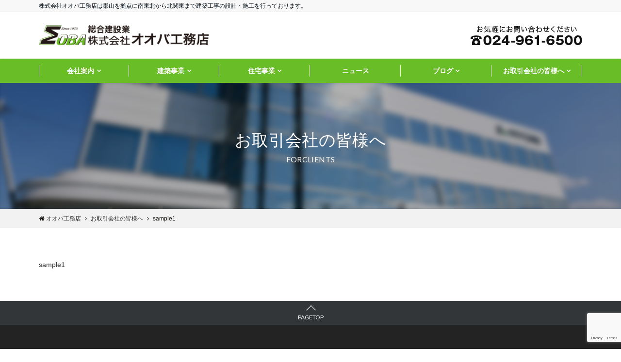

--- FILE ---
content_type: text/html; charset=UTF-8
request_url: https://www.oba21.com/forclients/sample1/
body_size: 52665
content:
<!DOCTYPE html>
<html lang="ja" dir="ltr">
<head prefix="og: http://ogp.me/ns# fb: http://ogp.me/ns/fb# website: http://ogp.me/ns/website#">
<meta charset="UTF-8">
<meta name="viewport" content="width=device-width,initial-scale=1.0">
<meta name="keywords" content="オオバ工務店" >
<meta name="description" content="">
<title>sample1 &#8211; オオバ工務店</title>
<meta name='robots' content='max-image-preview:large' />
<link rel='dns-prefetch' href='//ajax.googleapis.com' />
<link rel='dns-prefetch' href='//maxcdn.bootstrapcdn.com' />
<link rel="alternate" type="application/rss+xml" title="オオバ工務店 &raquo; フィード" href="https://www.oba21.com/feed/" />
<link rel="alternate" type="application/rss+xml" title="オオバ工務店 &raquo; コメントフィード" href="https://www.oba21.com/comments/feed/" />
<link rel="alternate" type="application/rss+xml" title="オオバ工務店 &raquo; sample1 のコメントのフィード" href="https://www.oba21.com/forclients/sample1/feed/" />
<link rel='stylesheet' id='wp-block-library-css'  href='https://www.oba21.com/wp-includes/css/dist/block-library/style.min.css?ver=2022061601' type='text/css' media='all' />
<style id='global-styles-inline-css' type='text/css'>
body{--wp--preset--color--black: #000000;--wp--preset--color--cyan-bluish-gray: #abb8c3;--wp--preset--color--white: #ffffff;--wp--preset--color--pale-pink: #f78da7;--wp--preset--color--vivid-red: #cf2e2e;--wp--preset--color--luminous-vivid-orange: #ff6900;--wp--preset--color--luminous-vivid-amber: #fcb900;--wp--preset--color--light-green-cyan: #7bdcb5;--wp--preset--color--vivid-green-cyan: #00d084;--wp--preset--color--pale-cyan-blue: #8ed1fc;--wp--preset--color--vivid-cyan-blue: #0693e3;--wp--preset--color--vivid-purple: #9b51e0;--wp--preset--gradient--vivid-cyan-blue-to-vivid-purple: linear-gradient(135deg,rgba(6,147,227,1) 0%,rgb(155,81,224) 100%);--wp--preset--gradient--light-green-cyan-to-vivid-green-cyan: linear-gradient(135deg,rgb(122,220,180) 0%,rgb(0,208,130) 100%);--wp--preset--gradient--luminous-vivid-amber-to-luminous-vivid-orange: linear-gradient(135deg,rgba(252,185,0,1) 0%,rgba(255,105,0,1) 100%);--wp--preset--gradient--luminous-vivid-orange-to-vivid-red: linear-gradient(135deg,rgba(255,105,0,1) 0%,rgb(207,46,46) 100%);--wp--preset--gradient--very-light-gray-to-cyan-bluish-gray: linear-gradient(135deg,rgb(238,238,238) 0%,rgb(169,184,195) 100%);--wp--preset--gradient--cool-to-warm-spectrum: linear-gradient(135deg,rgb(74,234,220) 0%,rgb(151,120,209) 20%,rgb(207,42,186) 40%,rgb(238,44,130) 60%,rgb(251,105,98) 80%,rgb(254,248,76) 100%);--wp--preset--gradient--blush-light-purple: linear-gradient(135deg,rgb(255,206,236) 0%,rgb(152,150,240) 100%);--wp--preset--gradient--blush-bordeaux: linear-gradient(135deg,rgb(254,205,165) 0%,rgb(254,45,45) 50%,rgb(107,0,62) 100%);--wp--preset--gradient--luminous-dusk: linear-gradient(135deg,rgb(255,203,112) 0%,rgb(199,81,192) 50%,rgb(65,88,208) 100%);--wp--preset--gradient--pale-ocean: linear-gradient(135deg,rgb(255,245,203) 0%,rgb(182,227,212) 50%,rgb(51,167,181) 100%);--wp--preset--gradient--electric-grass: linear-gradient(135deg,rgb(202,248,128) 0%,rgb(113,206,126) 100%);--wp--preset--gradient--midnight: linear-gradient(135deg,rgb(2,3,129) 0%,rgb(40,116,252) 100%);--wp--preset--duotone--dark-grayscale: url('#wp-duotone-dark-grayscale');--wp--preset--duotone--grayscale: url('#wp-duotone-grayscale');--wp--preset--duotone--purple-yellow: url('#wp-duotone-purple-yellow');--wp--preset--duotone--blue-red: url('#wp-duotone-blue-red');--wp--preset--duotone--midnight: url('#wp-duotone-midnight');--wp--preset--duotone--magenta-yellow: url('#wp-duotone-magenta-yellow');--wp--preset--duotone--purple-green: url('#wp-duotone-purple-green');--wp--preset--duotone--blue-orange: url('#wp-duotone-blue-orange');--wp--preset--font-size--small: 13px;--wp--preset--font-size--medium: 20px;--wp--preset--font-size--large: 36px;--wp--preset--font-size--x-large: 42px;}.has-black-color{color: var(--wp--preset--color--black) !important;}.has-cyan-bluish-gray-color{color: var(--wp--preset--color--cyan-bluish-gray) !important;}.has-white-color{color: var(--wp--preset--color--white) !important;}.has-pale-pink-color{color: var(--wp--preset--color--pale-pink) !important;}.has-vivid-red-color{color: var(--wp--preset--color--vivid-red) !important;}.has-luminous-vivid-orange-color{color: var(--wp--preset--color--luminous-vivid-orange) !important;}.has-luminous-vivid-amber-color{color: var(--wp--preset--color--luminous-vivid-amber) !important;}.has-light-green-cyan-color{color: var(--wp--preset--color--light-green-cyan) !important;}.has-vivid-green-cyan-color{color: var(--wp--preset--color--vivid-green-cyan) !important;}.has-pale-cyan-blue-color{color: var(--wp--preset--color--pale-cyan-blue) !important;}.has-vivid-cyan-blue-color{color: var(--wp--preset--color--vivid-cyan-blue) !important;}.has-vivid-purple-color{color: var(--wp--preset--color--vivid-purple) !important;}.has-black-background-color{background-color: var(--wp--preset--color--black) !important;}.has-cyan-bluish-gray-background-color{background-color: var(--wp--preset--color--cyan-bluish-gray) !important;}.has-white-background-color{background-color: var(--wp--preset--color--white) !important;}.has-pale-pink-background-color{background-color: var(--wp--preset--color--pale-pink) !important;}.has-vivid-red-background-color{background-color: var(--wp--preset--color--vivid-red) !important;}.has-luminous-vivid-orange-background-color{background-color: var(--wp--preset--color--luminous-vivid-orange) !important;}.has-luminous-vivid-amber-background-color{background-color: var(--wp--preset--color--luminous-vivid-amber) !important;}.has-light-green-cyan-background-color{background-color: var(--wp--preset--color--light-green-cyan) !important;}.has-vivid-green-cyan-background-color{background-color: var(--wp--preset--color--vivid-green-cyan) !important;}.has-pale-cyan-blue-background-color{background-color: var(--wp--preset--color--pale-cyan-blue) !important;}.has-vivid-cyan-blue-background-color{background-color: var(--wp--preset--color--vivid-cyan-blue) !important;}.has-vivid-purple-background-color{background-color: var(--wp--preset--color--vivid-purple) !important;}.has-black-border-color{border-color: var(--wp--preset--color--black) !important;}.has-cyan-bluish-gray-border-color{border-color: var(--wp--preset--color--cyan-bluish-gray) !important;}.has-white-border-color{border-color: var(--wp--preset--color--white) !important;}.has-pale-pink-border-color{border-color: var(--wp--preset--color--pale-pink) !important;}.has-vivid-red-border-color{border-color: var(--wp--preset--color--vivid-red) !important;}.has-luminous-vivid-orange-border-color{border-color: var(--wp--preset--color--luminous-vivid-orange) !important;}.has-luminous-vivid-amber-border-color{border-color: var(--wp--preset--color--luminous-vivid-amber) !important;}.has-light-green-cyan-border-color{border-color: var(--wp--preset--color--light-green-cyan) !important;}.has-vivid-green-cyan-border-color{border-color: var(--wp--preset--color--vivid-green-cyan) !important;}.has-pale-cyan-blue-border-color{border-color: var(--wp--preset--color--pale-cyan-blue) !important;}.has-vivid-cyan-blue-border-color{border-color: var(--wp--preset--color--vivid-cyan-blue) !important;}.has-vivid-purple-border-color{border-color: var(--wp--preset--color--vivid-purple) !important;}.has-vivid-cyan-blue-to-vivid-purple-gradient-background{background: var(--wp--preset--gradient--vivid-cyan-blue-to-vivid-purple) !important;}.has-light-green-cyan-to-vivid-green-cyan-gradient-background{background: var(--wp--preset--gradient--light-green-cyan-to-vivid-green-cyan) !important;}.has-luminous-vivid-amber-to-luminous-vivid-orange-gradient-background{background: var(--wp--preset--gradient--luminous-vivid-amber-to-luminous-vivid-orange) !important;}.has-luminous-vivid-orange-to-vivid-red-gradient-background{background: var(--wp--preset--gradient--luminous-vivid-orange-to-vivid-red) !important;}.has-very-light-gray-to-cyan-bluish-gray-gradient-background{background: var(--wp--preset--gradient--very-light-gray-to-cyan-bluish-gray) !important;}.has-cool-to-warm-spectrum-gradient-background{background: var(--wp--preset--gradient--cool-to-warm-spectrum) !important;}.has-blush-light-purple-gradient-background{background: var(--wp--preset--gradient--blush-light-purple) !important;}.has-blush-bordeaux-gradient-background{background: var(--wp--preset--gradient--blush-bordeaux) !important;}.has-luminous-dusk-gradient-background{background: var(--wp--preset--gradient--luminous-dusk) !important;}.has-pale-ocean-gradient-background{background: var(--wp--preset--gradient--pale-ocean) !important;}.has-electric-grass-gradient-background{background: var(--wp--preset--gradient--electric-grass) !important;}.has-midnight-gradient-background{background: var(--wp--preset--gradient--midnight) !important;}.has-small-font-size{font-size: var(--wp--preset--font-size--small) !important;}.has-medium-font-size{font-size: var(--wp--preset--font-size--medium) !important;}.has-large-font-size{font-size: var(--wp--preset--font-size--large) !important;}.has-x-large-font-size{font-size: var(--wp--preset--font-size--x-large) !important;}
</style>
<link rel='stylesheet' id='contact-form-7-css'  href='https://www.oba21.com/wp-content/plugins/contact-form-7/includes/css/styles.css?ver=5.7.7' type='text/css' media='all' />
<link rel='stylesheet' id='emanon-style-css'  href='https://www.oba21.com/wp-content/themes/oba/style.css?ver=2022061601' type='text/css' media='all' />
<link rel='stylesheet' id='animate-css'  href='https://www.oba21.com/wp-content/themes/oba/lib/css/animate.min.css?ver=2022061601' type='text/css' media='all' />
<link rel='stylesheet' id='font-awesome-css'  href='https://maxcdn.bootstrapcdn.com/font-awesome/4.7.0/css/font-awesome.min.css?ver=2022061601' type='text/css' media='all' />
<script type='text/javascript' src='https://ajax.googleapis.com/ajax/libs/jquery/2.1.3/jquery.min.js?ver=6.0.11' id='jquery-js'></script>
<link rel="https://api.w.org/" href="https://www.oba21.com/wp-json/" /><link rel="alternate" type="application/json" href="https://www.oba21.com/wp-json/wp/v2/media/2329" /><link rel="EditURI" type="application/rsd+xml" title="RSD" href="https://www.oba21.com/xmlrpc.php?rsd" />
<link rel="wlwmanifest" type="application/wlwmanifest+xml" href="https://www.oba21.com/wp-includes/wlwmanifest.xml" /> 
<link rel='shortlink' href='https://www.oba21.com/?p=2329' />
<link rel="alternate" type="application/json+oembed" href="https://www.oba21.com/wp-json/oembed/1.0/embed?url=https%3A%2F%2Fwww.oba21.com%2Fforclients%2Fsample1%2F" />
<link rel="alternate" type="text/xml+oembed" href="https://www.oba21.com/wp-json/oembed/1.0/embed?url=https%3A%2F%2Fwww.oba21.com%2Fforclients%2Fsample1%2F&#038;format=xml" />
<style>
/*---main color--*/
#gnav,.global-nav li ul li,.mb-horizontal-nav{background-color:#69bd27;}
.fa,.required{color:#69bd27;}
#wp-calendar a{color:#69bd27;font-weight: bold;}
.cat-name, .sticky .cat-name{background-color:#69bd27;}
.pagination a:hover,.pagination .current{background-color:#69bd27;border:solid 1px #69bd27;}
.wpp-list li a:before{background-color:#69bd27;}
/*--link color--*/
#gnav .global-nav .current-menu-item > a,#gnav .global-nav .current-menu-item > a .fa,#modal-global-nav-container .current-menu-item a,#modal-global-nav-container .sub-menu .current-menu-item a,.side-widget .current-menu-item a,.mb-horizontal-nav-inner .current-menu-item a,.mb-horizontal-nav-inner .current-menu-item a .fa,.entry-title a:active,.pagination a,.post-nav .fa{color:#000c15;}
.global-nav-default > li:first-child:before, .global-nav-default > li:after{background-color:#000c15;}
.article-body a{color:#000c15;}
.author-profile-text .author-name a{color:#000c15;}
.recommend-date a {display:block;text-decoration:none;color:#000c15;}
.next-page span{background-color:#c4c4c4;color:#fff;}
.next-page a span {background-color:#fff;color:#000c15;}
.comment-page-link .page-numbers{background-color:#fff;color:#000c15;}
.comment-page-link .current{background-color:#c4c4c4;color:#fff;}
.side-widget li a:after{color:#000c15;}
blockquote a, .box-default a, .box-info a{color:#000c15;}
.follow-user-url a:hover .fa{color:#000c15;}
/*--link hover--*/
a:hover,.global-nav a:hover,.side-widget a:hover,.side-widget li a:hover:before,#wp-calendar a:hover,.entry-title a:hover,.footer-follow-btn a:hover .fa{color:#c4c4c4;}
.scroll-nav-inner li:after{background-color:#c4c4c4;}
.featured-title h2:hover{color:#c4c4c4;}
.author-profile-text .author-name a:hover{color:#c4c4c4;}
follow-user-url a:hover .fa{color:#c4c4c4;}
.next-page a span:hover{background-color:#c4c4c4;color:#fff;}
.comment-page-link .page-numbers:hover{background-color:#c4c4c4;color:#fff;}
.tagcloud a:hover{border:solid 1px #c4c4c4;color:#c4c4c4;}
blockquote a:hover, .box-default a:hover, .box-info a:hover{color:#c4c4c4;}
#modal-global-nav-container .global-nav-default li a:hover{color:#c4c4c4;}
.side-widget li a:hover:after{color:#c4c4c4;}
.widget-contact a:hover .fa{color:#c4c4c4;}
#sidebar-cta {border:solid 4px #c4c4c4;}
/*--btn color--*/
.btn-more{background-color:#69bd27;border:solid 1px #69bd27;}
.btn a{background-color:#69bd27;color:#fff;}
.btn a:hover{color:#fff;}
.btn-border{display:block;padding:8px 16px;border:solid 1px #69bd27;}
.btn-border .fa{color:#69bd27;}
.btn-border:hover{background-color:#69bd27;}
input[type=submit]{background-color:#69bd27;color:#fff;}
/*--header-*/
.header-area-height{height:96px;}
.header-brand {line-height:96px;}
.header,.header-area-height-line #gnav{background-color:#fff;}
.top-bar{background-color:#f8f8f8;}
.site-description {color:#000c15}
.header-table .site-description{line-height:2;font-size:12px;}
.header-site-name a{color:#000c15}
.header-site-name a:hover{color:#c4c4c4;}
.header-logo img, .modal-header-logo img{max-height:34px;}
.global-nav-line li a{color:#000c15;}
#mb-scroll-nav .header-site-name a{color:#000c15;font-size:16px;}
#mb-scroll-nav .header-site-name a:hover{color:#c4c4c4;}
@media screen and ( min-width: 768px ) {
.header-area-height,.header-widget{height:96px;}
.header-brand {line-height:96px;}
.header-site-name a{font-size:24px;}
}
@media screen and ( min-width: 992px ) {
.header-logo img{max-height:42px;}
}
/*--nav fixed--*/
.nav-fixed{display:block;position:fixed;top:0;width:100%;background-color:#fff;box-shadow:0px 0px 2px 1px rgba(0, 0, 0, 0.1);z-index:999;}
#scroll-nav .header-site-name a{color:#000c15;font-size:16px;}
#scroll-nav .header-site-name a:hover{color:#c4c4c4;}
#scroll-nav .header-logo img{max-height:40px;}
.global-nav-scroll > li > a{color:#000c15}
@media screen and ( min-width: 768px ) {
.nav-fixed{display:block;position:fixed;top:0;width:100%;background-color:#fff;}
#scroll-nav .header-site-name a{color:#000c15;}
}
/*--widget fixed--*/
.widget-fixed{margin-top:64px;}
/*--modal menu--*/
.modal-menu{position:absolute;top:50%;right:0;-webkit-transform:translateY(-50%);transform:translateY(-50%);z-index:999;}
.modal-menu .modal-gloval-icon{float:left;margin-bottom:6px;}
.modal-menu .slicknav_no-text{margin:0;}
.modal-menu .modal-gloval-icon-bar{display:block;width:32px;height:3px;border-radius:4px;-webkit-transition:all 0.2s;transition:all 0.2s;}
.modal-menu .modal-gloval-icon-bar + .modal-gloval-icon-bar{margin-top:6px;}
.modal-menu .modal-menutxt{display:block;text-align:center;font-size:12px;font-size:1.2rem;color:#000c15;}
.modal-menu .modal-gloval-icon-bar{background-color:#69bd27;}
#modal-global-nav-container{background-color:#fff;}
#modal-global-nav-container .global-nav li ul li{background-color:#fff;}
#modal-global-nav-container .global-nav-default li a{color:#000c15;}
/* --slider section--*/
.bx-wrapper{position:relative;padding:0;}
.bx-wrapper img{display:block;width:100%;}
.bx-wrapper .bx-viewport{-webkit-transform:translatez(0);-moz-transform:translatez(0);-ms-transform:translatez(0);-o-transform:translatez(0);transform:translatez(0);}
.bx-wrapper .bx-pager,.bx-wrapper .bx-controls-auto{position:absolute;bottom:-36px;width:100%;z-index:300;}
.bx-wrapper .bx-pager{text-align:center;font-size:.85em;font-family:Arial;font-weight:bold;color:#333;}
.bx-wrapper .bx-pager .bx-pager-item,
.bx-wrapper .bx-controls-auto .bx-controls-auto-item{display:inline-block;}
.bx-wrapper .bx-pager.bx-default-pager a{background:#777;text-indent:-9999px;display:block;width:10px;height:10px;margin:0 5px;outline:0;-moz-border-radius:5px;-webkit-border-radius:5px;border-radius:5px;}
.bx-wrapper .bx-pager.bx-default-pager a:hover,
.bx-wrapper .bx-pager.bx-default-pager a.active{background:#000;}
.bx-wrapper .bx-prev{left:16px;background:url(https://www.oba21.com/wp-content/themes/oba/lib/images/slider/controls.png) no-repeat 0 -32px;}
.bx-wrapper .bx-next{right:16px;background:url(https://www.oba21.com/wp-content/themes/oba/lib/images/slider/controls.png) no-repeat -43px -32px;}
.bx-wrapper .bx-prev:hover{background-position:0 0;}
.bx-wrapper .bx-next:hover{background-position:-43px 0;}
.bx-wrapper .bx-controls-direction a{position:absolute;top:50%;margin-top:-16px;outline:0;width:32px;height:32px;text-indent:-9999px;z-index:888;}
.bx-wrapper .bx-controls-direction a.disabled{display:none;}
.bx-wrapper .bx-controls-auto{text-align:center;}
.bx-wrapper .bx-controls-auto .bx-start{display:block;text-indent:-9999px;width:10px;height:11px;outline:0;background:url(https://www.oba21.com/wp-content/themes/oba/lib/images/slider/controls.png) -86px -11px no-repeat;margin:0 3px;}
.bx-wrapper .bx-controls-auto .bx-start:hover,
.bx-wrapper .bx-controls-auto .bx-start.active{background-position:-86px 0;}
.bx-wrapper .bx-controls-auto .bx-stop{display:block;text-indent:-9999px;width:9px;height:11px;outline:0;background:url(https://www.oba21.com/wp-content/themes/oba/lib/images/slider/controls.png) -86px -44px no-repeat;margin:0 3px;}
.bx-wrapper .bx-controls-auto .bx-stop:hover,
.bx-wrapper .bx-controls-auto .bx-stop.active{background-position:-86px -33px;}
.bx-wrapper .bx-controls.bx-has-controls-auto.bx-has-pager .bx-pager{text-align:left;width:80%;}
.bx-wrapper .bx-controls.bx-has-controls-auto.bx-has-pager .bx-controls-auto{right:0;width:35px;}
.bx-wrapper .bx-caption{position:absolute;bottom:0;left:0;background:#505050;background:rgba(80, 80, 80, 0.75);width:100%;}
.bx-wrapper .bx-caption span{color:#fff;font-family:Arial;display:block;font-size:.85em;padding:10px;}
#bxslider li{height:500px;background-position: center;background-size: cover;background-repeat:no-repeat;}
.bx-wrapper:before{position:absolute;top:0;left:0;right:0;bottom:0;background:linear-gradient(135deg, #000, #000)fixed;opacity: 0.2;content: "";z-index:100;}
.slider-title{color:#fff;text-shadow:none;}
.slider-sub-title{color:#fff;text-shadow:none;}
.slider-btn .btn{border:solid 1px #9b8d77;background-color:#9b8d77;}
.slider-btn-bg a{border-bottom:none;border-radius:0;background-color:#9b8d77;color:#fff;}
.slider-btn-bg a:hover{background-color:#9b8d77;border-radius:inherit;-webkit-transform:inherit;transform:inherit;color:#fff;}
.slider-btn-bg:before{content:'';position:absolute;border:solid 3px #9b8d77;top:0;right:0;bottom:0;left:0;-webkit-transition:0.2s ease-in-out;transition:0.2s ease-in-out;z-index:-1;}
.slider-btn-bg:hover:before{top:-8px;right:-8px;bottom:-8px;left:-8px;}
.slider-overlay {position: absolute;top:0;left:0;right:0;bottom:0;background:url(https://www.oba21.com/wp-content/themes/oba/lib/images/overlay-diamond.png);margin:auto;z-index:200;}
@media screen and ( max-width: 767px ) {
.slider-message{right:0;left:0;}
}
@media screen and ( min-width: 768px ) {
.slider-btn{margin:40px 0 24px 0}
.bx-wrapper .bx-pager,.bx-wrapper .bx-controls-auto{bottom:8px;}
.slider-message{right:0;left:0;}
}
/*--slick slider for front page & LP--*/
.slick-slider{-moz-box-sizing:border-box;box-sizing:border-box;-webkit-user-select:none;-moz-user-select:none;-ms-user-select:none;user-select:none;-webkit-touch-callout:none;-khtml-user-select:none;-ms-touch-action:pan-y;touch-action:pan-y;-webkit-tap-highlight-color:rgba(0,0,0,0)}
.slick-list,.slick-slider{display:block;position:relative}
.slick-list{overflow:hidden;margin:0;padding:0}
.slick-list:focus{outline:0}
.slick-list.dragging{cursor:pointer;cursor:hand}
.slick-slider .slick-list,.slick-slider .slick-track{-webkit-transform:translate3d(0,0,0);-moz-transform:translate3d(0,0,0);-ms-transform:translate3d(0,0,0);-o-transform:translate3d(0,0,0);transform:translate3d(0,0,0)}
.slick-track{display:block;position:relative;top:0;left:0;margin:40px 0}
.slick-track:after,.slick-track:before{display:table;content:''}
.slick-track:after{clear:both}.slick-loading .slick-track{visibility:hidden}
.slick-slide{display:none;float:left;height:100%;min-height:1px}[dir='rtl']
.slick-slide{float:right}
.slick-slide.slick-loading img{display:none}
.slick-slide.dragging img{pointer-events:none}
.slick-initialized .slick-slide{display:block}
.slick-loading .slick-slide{visibility:hidden}
.slick-vertical .slick-slide{display:block;height:auto;border:solid 1px transparent}
.slick-arrow.slick-hidden{display:none}
.slick-next:before,.slick-prev:before{content:""}
.slick-next{display:block;position:absolute;top:50%;right:-11px;padding:0;width:16px;height:16px;border-color:#000c15;border-style:solid;border-width:3px 3px 0 0;background-color:transparent;cursor:pointer;text-indent:-9999px;-webkit-transform:rotate(45deg);-moz-transform:rotate(45deg);-ms-transform:rotate(45deg);-o-transform:rotate(45deg);transform:rotate(45deg)}
.slick-prev{display:block;position:absolute;top:50%;left:-11px;padding:0;width:16px;height:16px;border-color:#000c15;border-style:solid;border-width:3px 3px 0 0;background-color:transparent;cursor:pointer;text-indent:-9999px;-webkit-transform:rotate(-135deg);-moz-transform:rotate(-135deg);-ms-transform:rotate(-135deg);-o-transform:rotate(-135deg);transform:rotate(-135deg)}
@media screen and ( min-width: 768px ) {
.slick-next{right:-32px;width:32px;height:32px;}
.slick-prev{left:-32px;width:32px;height:32px;}
}
/*---下ボーダー（2カラー）--*/
.front-top-widget-box h2, .front-bottom-widget-box h2{margin-bottom: -1px;}
.front-top-widget-box h2 > span, .front-bottom-widget-box h2 > span{display:inline-block;padding:0 4px 4px 0;border-bottom:solid 1px #69bd27;}
.entry-header {border-bottom:solid 1px #e2e5e8;}
.entry-header h2{margin-bottom: -1px;}
.entry-header h2 > span{display:inline-block;padding:0 4px 4px 0;border-bottom:solid 1px #69bd27;}
.archive-title {border-bottom:solid 1px #e2e5e8;}
.archive-title h1{margin-bottom: -1px;}
.archive-title h1 > span{display:inline-block;padding:0 4px 4px 0;border-bottom:solid 1px #69bd27;}
/*--投稿ページ ヘッダー--*/
@media screen and (min-width: 992px) {
.article-header{padding:16px 72px;}
}
/*--固定ページ ヘッダー--*/
@media screen and (min-width: 992px) {
.content-page .article-header{padding:16px 72px;}
}
/*--h2 style--*/
/*---左ボーダー＋背景--*/
.article-body h2{padding:8px 0 8px 12px;border-left:solid 4px #69bd27;background-color:#f0f0f0;}
/*--h3 style--*/
/*--下ボーダー--*/
.article-body h3,.page-bottom-widget h3{padding:6px 0;border-bottom:solid 2px #69bd27;}
/*--h4 style--*/
/*---無し--*/
.article-body h4{padding:4px 0;}
/*--sidebar style--*/
/*---下ボーダー（2カラー）--*/
.side-widget-title {border-bottom:1px solid #e2e5e8;}
.side-widget-title h3 {margin-bottom: -1px;}
.side-widget-title span{display:inline-block;padding:0 4px 4px 0;border-bottom:solid 1px #69bd27;}
/*--read more--*/
.archive-header{padding:8px 16px 64px 16px;}
.read-more{position:absolute;right: 0;bottom:24px;left:0;text-align:center;}
.read-more .fa{margin:0 0 0 4px;-webkit-transition:0.4s ease-in-out;transition:0.4s ease-in-out;}
.read-more a:hover .fa{color:#fff;}
.featured-date .read-more,.home .big-column .read-more,.archive .ar-big-column .read-more{position:absolute;right:0;bottom:32px;left:0;}
.home .big-column .btn-mid,.archive .ar-big-column .btn-mid{width: 80%;}
@media screen and ( min-width: 768px ) {
.archive-header {padding:8px 16px 72px 16px;}
.home .one-column .read-more,.archive .ar-one-column .read-more,.search .ar-one-column .read-more{position:absolute;right:16px;bottom:20px;left:auto;}
.blog .one-column .read-more,.archive .ar-one-column .read-more,.search .ar-one-column .read-more{position:absolute;right:16px;bottom:20px;left:auto;}
.home .big-column .btn-mid,.archive .ar-big-column .btn-mid,.search .ar-big-column .btn-mid{width:20%;}
.blog .big-column .btn-mid,.archive .ar-big-column .btn-mid,.search .ar-big-column .btn-mid{width:20%;}
.home .one-column .read-more .btn-border,.archive .ar-one-column .read-more .btn-border,.search .ar-one-column .read-more .btn-border{display:inline;}
.blog .one-column .read-more .btn-border,.archive .ar-one-column .read-more .btn-border,.search .ar-one-column .read-more .btn-border{display:inline;}
}
/*--remodal's necessary styles--*/
html.remodal-is-locked{overflow:hidden;-ms-touch-action:none;touch-action:none}
.remodal,[data-remodal-id]{display:none}
.remodal-overlay{position:fixed;z-index:9998;top:-5000px;right:-5000px;bottom:-5000px;left:-5000px;display:none}
.remodal-wrapper{position:fixed;z-index:9999;top:0;right:0;bottom:0;left:0;display:none;overflow:auto;text-align:center;-webkit-overflow-scrolling:touch}
.remodal-wrapper:after{display:inline-block;height:100%;margin-left:-0.05em;content:""}
.remodal-overlay,.remodal-wrapper{-webkit-backface-visibility:hidden;backface-visibility:hidden}
.remodal{position:relative;outline:0;}
.remodal-is-initialized{display:inline-block}
/*--remodal's default mobile first theme--*/
.remodal-bg.remodal-is-opened,.remodal-bg.remodal-is-opening{-webkit-filter:blur(3px);filter:blur(3px)}.remodal-overlay{background:rgba(43,46,56,.9)}
.remodal-overlay.remodal-is-closing,.remodal-overlay.remodal-is-opening{-webkit-animation-duration:0.3s;animation-duration:0.3s;-webkit-animation-fill-mode:forwards;animation-fill-mode:forwards}
.remodal-overlay.remodal-is-opening{-webkit-animation-name:c;animation-name:c}
.remodal-overlay.remodal-is-closing{-webkit-animation-name:d;animation-name:d}
.remodal-wrapper{padding:16px}
.remodal{box-sizing:border-box;width:100%;-webkit-transform:translate3d(0,0,0);transform:translate3d(0,0,0);color:#2b2e38;background:#fff;}
.remodal.remodal-is-closing,.remodal.remodal-is-opening{-webkit-animation-duration:0.3s;animation-duration:0.3s;-webkit-animation-fill-mode:forwards;animation-fill-mode:forwards}
.remodal.remodal-is-opening{-webkit-animation-name:a;animation-name:a}
.remodal.remodal-is-closing{-webkit-animation-name:b;animation-name:b}
.remodal,.remodal-wrapper:after{vertical-align:middle}
.remodal-close{position:absolute;top:-32px;right:0;display:block;overflow:visible;width:32px;height:32px;margin:0;padding:0;cursor:pointer;-webkit-transition:color 0.2s;transition:color 0.2s;text-decoration:none;color:#fff;border:0;outline:0;background:#b5b5b5;}
.modal-global-nav-close{position:absolute;top:0;right:0;display:block;overflow:visible;width:32px;height:32px;margin:0;padding:0;cursor:pointer;-webkit-transition:color 0.2s;transition:color 0.2s;text-decoration:none;color:#fff;border:0;outline:0;background:#69bd27;}
.remodal-close:focus,.remodal-close:hover{color:#2b2e38}
.remodal-close:before{font-family:Arial,Helvetica CY,Nimbus Sans L,sans-serif!important;font-size:32px;line-height:32px;position:absolute;top:0;left:0;display:block;width:32px;content:"\00d7";text-align:center;}
.remodal-cancel,.remodal-confirm{font:inherit;display:inline-block;overflow:visible;min-width:110px;margin:0;padding:9pt 0;cursor:pointer;-webkit-transition:background 0.2s;transition:background 0.2s;text-align:center;vertical-align:middle;text-decoration:none;border:0;outline:0}
.remodal-confirm{color:#fff;background:#81c784}
.remodal-confirm:focus,.remodal-confirm:hover{background:#66bb6a}
.remodal-cancel{color:#fff;background:#e57373}
.remodal-cancel:focus,.remodal-cancel:hover{background:#ef5350}
.remodal-cancel::-moz-focus-inner,.remodal-close::-moz-focus-inner,.remodal-confirm::-moz-focus-inner{padding:0;border:0}
@-webkit-keyframes a{0%{-webkit-transform:scale(1.05);transform:scale(1.05);opacity:0}to{-webkit-transform:none;transform:none;opacity:1}}
@keyframes a{0%{-webkit-transform:scale(1.05);transform:scale(1.05);opacity:0}to{-webkit-transform:none;transform:none;opacity:1}}
@-webkit-keyframes b{0%{-webkit-transform:scale(1);transform:scale(1);opacity:1}to{-webkit-transform:scale(0.95);transform:scale(0.95);opacity:0}}
@keyframes b{0%{-webkit-transform:scale(1);transform:scale(1);opacity:1}to{-webkit-transform:scale(0.95);transform:scale(0.95);opacity:0}}
@-webkit-keyframes c{0%{opacity:0}to{opacity:1}}
@keyframes c{0%{opacity:0}to{opacity:1}}
@-webkit-keyframes d{0%{opacity:1}to{opacity:0}}
@keyframes d{0%{opacity:1}to{opacity:0}}
@media only screen and (min-width:641px){.remodal{max-width:700px}}.lt-ie9 .remodal-overlay{background:#2b2e38}.lt-ie9 .remodal{width:700px}
/*--footer cta --*/
/*--footer--*/
.footer{background-color:#232323;color:#b5b5b5;}
.footer a,.footer .fa{color:#b5b5b5;}
.footer a:hover{color:#fff;}
.footer a:hover .fa{color:#fff;}
.footer-nav li{border-right:solid 1px #b5b5b5;}
.footer-widget-box h2,.footer-widget-box h3,.footer-widget-box h4,.footer-widget-box h5,.footer-widget-box h6{color:#b5b5b5;}
.footer-widget-box h3{border-bottom:solid 1px #b5b5b5;}
.footer-widget-box a:hover .fa{color:#fff;}
.footer-widget-box #wp-calendar caption{border:solid 1px #b5b5b5;border-bottom: none;}
.footer-widget-box #wp-calendar th{border:solid 1px #b5b5b5;}
.footer-widget-box #wp-calendar td{border:solid 1px #b5b5b5;}
.footer-widget-box #wp-calendar a:hover{color:#fff;}
.footer-widget-box .tagcloud a{border:solid 1px #b5b5b5;}
.footer-widget-box .tagcloud a:hover{border:solid 1px #fff;}
.footer-widget-box .wpp-list .wpp-excerpt, .footer-widget-box .wpp-list .post-stats, .footer-widget-box .wpp-list .post-stats a{color:#b5b5b5;}
.footer-widget-box .wpp-list a:hover{color:#fff;}
.footer-widget-box select{border:solid 1px #b5b5b5;color:#b5b5b5;}
.footer-widget-box .widget-contact a:hover .fa{color:#fff;}
@media screen and ( min-width: 768px ) {.footer a:hover .fa{color:#b5b5b5;}}
/*--lp header image cover--*/
.lp-header{position:relative;height:500px;}
.lp-header:before{position:absolute;top:0;left:0;right:0;bottom:0;background:linear-gradient(135deg, #000, #000)fixed;opacity:0.5;content: "";z-index: 100;}
.header-title, .header-target-message{color: #fff;}
.header-sub-title{color:#fff;}
.header-btn-bg a{border-bottom:none;border-radius:0;background-color:#9b8d77;color:#fff;}
.header-btn-bg a:hover{background-color:#9b8d77;border-radius:inherit;-webkit-transform:inherit;transform:inherit;color:#fff;}
.header-btn-bg:before{content:'';position:absolute;border:solid 3px #9b8d77;top:0;right:0;bottom:0;left:0;-webkit-transition:.2s ease-in-out;transition:.2s ease-in-out;z-index:-1;}
.header-btn-bg:hover:before{top:-8px;right:-8px;bottom:-8px;left:-8px}
@media screen and ( max-width: 767px ) {
.header-message{right:0;left:0;}
}
@media screen and ( min-width: 768px ) {
.header-message{right:0;left:0;}
}
/*--lp content section--*/
#lp-content-section {background-color:#f8f8f8;}
/*--page custom css--*/
</style>
<link href="https://fonts.googleapis.com/css?family=Lato" rel="stylesheet">
<link rel="icon" href="https://www.oba21.com/wp-content/uploads/2022/12/cropped-ファビコン512-1-32x32.png" sizes="32x32" />
<link rel="icon" href="https://www.oba21.com/wp-content/uploads/2022/12/cropped-ファビコン512-1-192x192.png" sizes="192x192" />
<link rel="apple-touch-icon" href="https://www.oba21.com/wp-content/uploads/2022/12/cropped-ファビコン512-1-180x180.png" />
<meta name="msapplication-TileImage" content="https://www.oba21.com/wp-content/uploads/2022/12/cropped-ファビコン512-1-270x270.png" />
		<style type="text/css" id="wp-custom-css">
			img.pic-border{ 
    border:1px solid #757575 ; 
}		</style>
		</head>
<body id="top" class="attachment attachment-template-default attachmentid-2329 attachment-vnd.openxmlformats-officedocument.spreadsheetml.sheet metaslider-plugin">
<header id="header-wrapper" class="clearfix" itemscope itemtype="http://schema.org/WPHeader">
		<!--top bar-->
	<div class="top-bar">
		<div class="container">
			<div class="col12">
			<p class="site-description" itemprop="description">株式会社オオバ工務店は郡山を拠点に南東北から北関東まで建築工事の設計・施工を行っております。</p>
			</div>
		</div>
	</div>
	<!--end top bar-->
		<!--header-->
	<div class="header">
		<div class="container header-area-height">
						<div class="col12 header-brand">
			<div class="header-table">
<div class="header-logo"><a href="https://www.oba21.com/"><img src="https://www.oba21.com/wp-content/uploads/2018/07/logo-1.png" alt="オオバ工務店" ></a></div>
</div>
				<p class="header-read"><img src="https://www.oba21.com/wp-content/themes/oba/images/header_tel_img01.png" alt=""></p>
			</div>
						<!--modal menu-->
			<div class="modal-menu">
				<a href="#modal-global-nav" data-remodal-target="modal-global-nav">
										<span class="modal-menutxt">Menu</span>
										<span class="modal-gloval-icon">
						<span class="modal-gloval-icon-bar"></span>
						<span class="modal-gloval-icon-bar"></span>
						<span class="modal-gloval-icon-bar"></span>
					</span>
				</a>
			</div>
			<!--end modal menu-->
		</div>
		<!--global nav-->
<div class="remodal" data-remodal-id="modal-global-nav" data-remodal-options="hashTracking:false">
	<button data-remodal-action="close" class="remodal-close modal-global-nav-close"></button>
	<div id="modal-global-nav-container">
		<div class="modal-header-logo"><a href="https://www.oba21.com/"><img src="https://www.oba21.com/wp-content/uploads/2018/07/logo-1.png" alt="オオバ工務店" ></a></div>
		<nav>
		<ul id="menu-global-nav" class="global-nav global-nav-default"><li id="menu-item-13" class="menu-item menu-item-type-post_type menu-item-object-page menu-item-has-children menu-item-13"><span class="exit-remodal"><a href="https://www.oba21.com/company/">会社案内</a></span>
<ul class="sub-menu">
	<li id="menu-item-100" class="menu-item menu-item-type-post_type menu-item-object-page menu-item-100"><span class="exit-remodal"><a href="https://www.oba21.com/company/access/">所在地</a></span></li>
	<li id="menu-item-99" class="menu-item menu-item-type-post_type menu-item-object-page menu-item-99"><span class="exit-remodal"><a href="https://www.oba21.com/company/sales/">売上高</a></span></li>
	<li id="menu-item-98" class="menu-item menu-item-type-post_type menu-item-object-page menu-item-98"><span class="exit-remodal"><a href="https://www.oba21.com/company/csr/">社会貢献活動</a></span></li>
	<li id="menu-item-97" class="menu-item menu-item-type-post_type menu-item-object-page menu-item-97"><span class="exit-remodal"><a href="https://www.oba21.com/company/group/">グループ企業</a></span></li>
	<li id="menu-item-56" class="menu-item menu-item-type-post_type menu-item-object-page menu-item-56"><span class="exit-remodal"><a href="https://www.oba21.com/contact/">お問い合わせ</a></span></li>
</ul>
</li>
<li id="menu-item-48" class="menu-item menu-item-type-custom menu-item-object-custom menu-item-has-children menu-item-48"><span class="exit-remodal"><a href="https://www.oba21.com/building/">建築事業</a></span>
<ul class="sub-menu">
	<li id="menu-item-57" class="menu-item menu-item-type-custom menu-item-object-custom menu-item-57"><span class="exit-remodal"><a href="https://www.oba21.com/building_cat/kokyo/">公共工事・公共施設</a></span></li>
	<li id="menu-item-101" class="menu-item menu-item-type-custom menu-item-object-custom menu-item-101"><span class="exit-remodal"><a href="https://www.oba21.com/building_cat/shogyo/">商業施設</a></span></li>
	<li id="menu-item-102" class="menu-item menu-item-type-custom menu-item-object-custom menu-item-102"><span class="exit-remodal"><a href="https://www.oba21.com/building_cat/seisan/">生産・流通施設</a></span></li>
	<li id="menu-item-103" class="menu-item menu-item-type-custom menu-item-object-custom menu-item-103"><span class="exit-remodal"><a href="https://www.oba21.com/building_cat/iryo/">教育・医療福祉施設</a></span></li>
	<li id="menu-item-104" class="menu-item menu-item-type-custom menu-item-object-custom menu-item-104"><span class="exit-remodal"><a href="https://www.oba21.com/building_cat/shugo/">集合住宅</a></span></li>
	<li id="menu-item-105" class="menu-item menu-item-type-custom menu-item-object-custom menu-item-105"><span class="exit-remodal"><a href="https://www.oba21.com/building_cat/doboku/">土木・上下水道工事</a></span></li>
</ul>
</li>
<li id="menu-item-49" class="menu-item menu-item-type-custom menu-item-object-custom menu-item-has-children menu-item-49"><span class="exit-remodal"><a href="https://www.oba21.com/house/">住宅事業</a></span>
<ul class="sub-menu">
	<li id="menu-item-106" class="menu-item menu-item-type-custom menu-item-object-custom menu-item-106"><span class="exit-remodal"><a href="https://www.oba21.com/house_cat/jukyo/">住居施設・一般住宅</a></span></li>
</ul>
</li>
<li id="menu-item-50" class="menu-item menu-item-type-custom menu-item-object-custom menu-item-50"><span class="exit-remodal"><a href="https://www.oba21.com/news/">ニュース</a></span></li>
<li id="menu-item-51" class="menu-item menu-item-type-custom menu-item-object-custom menu-item-has-children menu-item-51"><span class="exit-remodal"><a href="https://www.oba21.com/blog/">ブログ</a></span>
<ul class="sub-menu">
	<li id="menu-item-3585" class="menu-item menu-item-type-custom menu-item-object-custom menu-item-3585"><span class="exit-remodal"><a href="/blog/">ブログ &#8211; 東京</a></span></li>
	<li id="menu-item-3584" class="menu-item menu-item-type-custom menu-item-object-custom menu-item-3584"><span class="exit-remodal"><a href="/blogf/">ブログ &#8211; 福島</a></span></li>
</ul>
</li>
<li id="menu-item-2455" class="menu-item menu-item-type-post_type menu-item-object-page menu-item-has-children menu-item-2455"><span class="exit-remodal"><a href="https://www.oba21.com/forclients/">お取引会社の皆様へ</a></span>
<ul class="sub-menu">
	<li id="menu-item-4354" class="menu-item menu-item-type-post_type menu-item-object-page menu-item-4354"><span class="exit-remodal"><a href="https://www.oba21.com/forclients/entry/">新規取引のご登録</a></span></li>
	<li id="menu-item-6295" class="menu-item menu-item-type-post_type menu-item-object-page menu-item-6295"><span class="exit-remodal"><a href="https://www.oba21.com/forclients/contract/">電子契約同意・利用者登録</a></span></li>
	<li id="menu-item-4507" class="menu-item menu-item-type-custom menu-item-object-custom menu-item-4507"><span class="exit-remodal"><a href="https://www.oba21.com/forclients/#%E5%8D%94%E5%8A%9B%E6%A5%AD%E8%80%85%E8%AA%BF%E6%9F%BB%E7%A5%A8">協力業者調査票</a></span></li>
	<li id="menu-item-4508" class="menu-item menu-item-type-custom menu-item-object-custom menu-item-4508"><span class="exit-remodal"><a href="https://www.oba21.com/forclients/#%E5%8F%96%E5%BC%95%E6%A5%AD%E8%80%85%E8%AB%8B%E6%B1%82%E6%9B%B8">取引業者請求書</a></span></li>
</ul>
</li>
</ul>		</nav>
			</div>
</div>
<!--end global nav-->	</div>
	<!--end header-->
</header>
<!--global nav-->
<div id="gnav" class="default-nav">
	<div class="container">
		<div class="col12">
			<nav id="menu">
			<ul id="menu-global-nav-1" class="global-nav global-nav-default"><li class="menu-item menu-item-type-post_type menu-item-object-page menu-item-has-children menu-item-13"><a href="https://www.oba21.com/company/">会社案内</a>
<ul class="sub-menu">
	<li class="menu-item menu-item-type-post_type menu-item-object-page menu-item-100"><a href="https://www.oba21.com/company/access/">所在地</a></li>
	<li class="menu-item menu-item-type-post_type menu-item-object-page menu-item-99"><a href="https://www.oba21.com/company/sales/">売上高</a></li>
	<li class="menu-item menu-item-type-post_type menu-item-object-page menu-item-98"><a href="https://www.oba21.com/company/csr/">社会貢献活動</a></li>
	<li class="menu-item menu-item-type-post_type menu-item-object-page menu-item-97"><a href="https://www.oba21.com/company/group/">グループ企業</a></li>
	<li class="menu-item menu-item-type-post_type menu-item-object-page menu-item-56"><a href="https://www.oba21.com/contact/">お問い合わせ</a></li>
</ul>
</li>
<li class="menu-item menu-item-type-custom menu-item-object-custom menu-item-has-children menu-item-48"><a href="https://www.oba21.com/building/">建築事業</a>
<ul class="sub-menu">
	<li class="menu-item menu-item-type-custom menu-item-object-custom menu-item-57"><a href="https://www.oba21.com/building_cat/kokyo/">公共工事・公共施設</a></li>
	<li class="menu-item menu-item-type-custom menu-item-object-custom menu-item-101"><a href="https://www.oba21.com/building_cat/shogyo/">商業施設</a></li>
	<li class="menu-item menu-item-type-custom menu-item-object-custom menu-item-102"><a href="https://www.oba21.com/building_cat/seisan/">生産・流通施設</a></li>
	<li class="menu-item menu-item-type-custom menu-item-object-custom menu-item-103"><a href="https://www.oba21.com/building_cat/iryo/">教育・医療福祉施設</a></li>
	<li class="menu-item menu-item-type-custom menu-item-object-custom menu-item-104"><a href="https://www.oba21.com/building_cat/shugo/">集合住宅</a></li>
	<li class="menu-item menu-item-type-custom menu-item-object-custom menu-item-105"><a href="https://www.oba21.com/building_cat/doboku/">土木・上下水道工事</a></li>
</ul>
</li>
<li class="menu-item menu-item-type-custom menu-item-object-custom menu-item-has-children menu-item-49"><a href="https://www.oba21.com/house/">住宅事業</a>
<ul class="sub-menu">
	<li class="menu-item menu-item-type-custom menu-item-object-custom menu-item-106"><a href="https://www.oba21.com/house_cat/jukyo/">住居施設・一般住宅</a></li>
</ul>
</li>
<li class="menu-item menu-item-type-custom menu-item-object-custom menu-item-50"><a href="https://www.oba21.com/news/">ニュース</a></li>
<li class="menu-item menu-item-type-custom menu-item-object-custom menu-item-has-children menu-item-51"><a href="https://www.oba21.com/blog/">ブログ</a>
<ul class="sub-menu">
	<li class="menu-item menu-item-type-custom menu-item-object-custom menu-item-3585"><a href="/blog/">ブログ &#8211; 東京</a></li>
	<li class="menu-item menu-item-type-custom menu-item-object-custom menu-item-3584"><a href="/blogf/">ブログ &#8211; 福島</a></li>
</ul>
</li>
<li class="menu-item menu-item-type-post_type menu-item-object-page menu-item-has-children menu-item-2455"><a href="https://www.oba21.com/forclients/">お取引会社の皆様へ</a>
<ul class="sub-menu">
	<li class="menu-item menu-item-type-post_type menu-item-object-page menu-item-4354"><a href="https://www.oba21.com/forclients/entry/">新規取引のご登録</a></li>
	<li class="menu-item menu-item-type-post_type menu-item-object-page menu-item-6295"><a href="https://www.oba21.com/forclients/contract/">電子契約同意・利用者登録</a></li>
	<li class="menu-item menu-item-type-custom menu-item-object-custom menu-item-4507"><a href="https://www.oba21.com/forclients/#%E5%8D%94%E5%8A%9B%E6%A5%AD%E8%80%85%E8%AA%BF%E6%9F%BB%E7%A5%A8">協力業者調査票</a></li>
	<li class="menu-item menu-item-type-custom menu-item-object-custom menu-item-4508"><a href="https://www.oba21.com/forclients/#%E5%8F%96%E5%BC%95%E6%A5%AD%E8%80%85%E8%AB%8B%E6%B1%82%E6%9B%B8">取引業者請求書</a></li>
</ul>
</li>
</ul>			</nav>
		</div>
	</div>
</div>
<!--end global nav-->
<!--scroll nav-->
<div id="scroll-nav" class="display-none ">
	<div class="container">
		<div class="col4 first">
			<div class="header-table">
<div class="header-logo"><a href="https://www.oba21.com/"><img src="https://www.oba21.com/wp-content/uploads/2018/07/logo-1.png" alt="オオバ工務店" ></a></div>
</div>
		</div>
		<div class="col8">
			<nav class="scroll-nav-inner br-pc">
			<ul id="menu-fixed-menu" class="global-nav global-nav-scroll"><li id="menu-item-68" class="menu-item menu-item-type-post_type menu-item-object-page menu-item-68"><a href="https://www.oba21.com/company/">会社案内</a></li>
<li id="menu-item-69" class="menu-item menu-item-type-custom menu-item-object-custom menu-item-69"><a href="https://www.oba21.com/building/">建築事業</a></li>
<li id="menu-item-70" class="menu-item menu-item-type-custom menu-item-object-custom menu-item-70"><a href="https://www.oba21.com/house/">住宅事業</a></li>
<li id="menu-item-71" class="menu-item menu-item-type-custom menu-item-object-custom menu-item-71"><a href="https://www.oba21.com/news/">ニュース</a></li>
<li id="menu-item-72" class="menu-item menu-item-type-custom menu-item-object-custom menu-item-72"><a href="https://www.oba21.com/blog/">ブログ &#8211; 東京</a></li>
<li id="menu-item-3586" class="menu-item menu-item-type-custom menu-item-object-custom menu-item-3586"><a href="https://www.oba21.com/blogf/">ブログ &#8211; 福島</a></li>
<li id="menu-item-73" class="menu-item menu-item-type-post_type menu-item-object-page menu-item-73"><a href="https://www.oba21.com/contact/">お問い合わせ</a></li>
</ul>			</nav>
		</div>
	</div>
</div>
<!--end scroll nav--><!--mobile scroll nav-->
<div id="mb-scroll-nav" class="display-none ">
	<div class="container">
		<div class="header-table">
<div class="header-logo"><a href="https://www.oba21.com/"><img src="https://www.oba21.com/wp-content/uploads/2018/07/logo-1.png" alt="オオバ工務店" ></a></div>
</div>
				<!--mobile menu-->
		<div class="modal-menu">
			<a href="#modal-global-nav" data-remodal-target="modal-global-nav">
								<span class="modal-menutxt">Menu</span>
				 				<span class="modal-gloval-icon">
					<span class="modal-gloval-icon-bar"></span>
					<span class="modal-gloval-icon-bar"></span>
					<span class="modal-gloval-icon-bar"></span>
				</span>
			</a>
		</div>
		<!--end mobile menu-->
	</div>
</div>
<!--end mobile scroll nav--><!--content-->
<div class="content">
	<div class="page-title" style="background-image:url(https://www.oba21.com/wp-content/themes/oba/images/campany_bg-default.jpg);background-size:cover;">
		<h1 class="page-title-ttl">お取引会社の皆様へ<span>FORCLIENTS</span></h1>
	</div>
	<!--breadcrumb-->
	<nav id="breadcrumb" class="col12 rcrumbs clearfix">
	<ol itemtype="http://schema.org/BreadcrumbList"><li itemprop="itemListElement" itemscope itemtype="http://schema.org/ListItem"><i class="fa fa-home"></i><a itemprop="url" href="https://www.oba21.com/"><span itemprop="name">オオバ工務店</span></a><i class="fa fa-angle-right"></i></li><li itemprop="itemListElement" itemscope itemtype="http://schema.org/ListItem"><a itemprop="url" href="https://www.oba21.com/forclients/"><span itemprop="name">お取引会社の皆様へ</span></a><i class="fa fa-angle-right"></i></li><li><span>sample1</span></li></ol>
</nav>
<!--end breadcrumb-->	<div class="container">
		<!--main-->
		<main>
			<div class="col12">
								
								<p class="attachment"><a href='https://www.oba21.com/wp-content/uploads/2019/08/sample1.xlsx'>sample1</a></p>
				
			</div>
		</main>
		<!--end main-->
	</div>
</div>
<!--end content-->

<div class="pagetop"><a href="#top"><span>PAGETOP</span></a></div>
<!--footer-->
<footer class="footer">
			


	<div class="container">
		<div class="sidebar-footer-col3 sidebar-footer-first">
			<ul class="submenu">
				<li><a href="https://www.oba21.com/">トップページ</a></li>
				<li><a href="https://www.oba21.com/company/">会社案内</a>
					<ul>
						<li><a href="https://www.oba21.com/company/access/">所在地</a></li>
						<li><a href="https://www.oba21.com/company/sales/">売上高</a></li>
						<li><a href="https://www.oba21.com/company/csr/">社会貢献活動</a></li>
						<li><a href="https://www.oba21.com/company/group/">グループ企業</a></li>
					</ul>
				</li>
			</ul>
		</div>
		
		<div class="sidebar-footer-col3">
			<ul class="submenu">
				<li><a href="https://www.oba21.com/building/">建築事業</a>
					<ul>
						<li><a href="https://www.oba21.com/building_cat/kokyo/">公共工事・公共施設</a></li>
						<li><a href="https://www.oba21.com/building_cat/shogyo/">商業施設</a></li>
						<li><a href="https://www.oba21.com/building_cat/seisan/">生産・流通施設</a></li>
						<li><a href="https://www.oba21.com/building_cat/iryo/">教育・医療福祉施設</a></li>
						<li><a href="https://www.oba21.com/building_cat/shugo/">集合住宅</a></li>
						<li><a href="https://www.oba21.com/building_cat/doboku/">土木・上下水道工事</a></li>
					</ul>
				</li>
			</ul>
		</div>

		<div class="sidebar-footer-col3">
			<ul class="submenu">
				<li><a href="https://www.oba21.com/house/">住宅事業</a>
					<ul>
						<li><a href="https://www.oba21.com/house_cat/jukyo/">住居施設・一般住宅</a></li>
					</ul>
				</li>
			</ul>
		</div>

		<div class="sidebar-footer-col3">
			<ul class="submenu">
				<li><a href="https://www.oba21.com/news/">ニュース</a></li>
				<li><a href="https://www.oba21.com/blog/">ブログ - 東京</a></li>
				<li><a href="https://www.oba21.com/blogf/">ブログ - 福島</a></li>
				<li><a href="https://www.oba21.com/forclients/">お取引会社の皆様へ</a></li>
				<li><a href="https://www.oba21.com/recruit/">採用情報</a></li>
				<li><a href="https://www.oba21.com/links/">リンク</a></li>
				<li><a href="https://www.oba21.com/contact/">お問い合わせ</a></li>
				<li><a href="https://www.oba21.com/privacy/">個人情報保護方針</a></li>
				<li><a href="https://www.oba21.com/sitemap/">サイトマップ</a></li>
			</ul>
		</div>

	</div>
	<div class="copyright">
		<small>Copyright © 2018 OBA Company Limited. All Rights Reserved.</small>
	</div>
</footer>
<!--end footer-->
<script type='text/javascript' src='https://www.oba21.com/wp-content/plugins/contact-form-7/includes/swv/js/index.js?ver=5.7.7' id='swv-js'></script>
<script type='text/javascript' id='contact-form-7-js-extra'>
/* <![CDATA[ */
var wpcf7 = {"api":{"root":"https:\/\/www.oba21.com\/wp-json\/","namespace":"contact-form-7\/v1"}};
/* ]]> */
</script>
<script type='text/javascript' src='https://www.oba21.com/wp-content/plugins/contact-form-7/includes/js/index.js?ver=5.7.7' id='contact-form-7-js'></script>
<script type='text/javascript' src='https://www.oba21.com/wp-content/themes/oba/lib/js/master.js?ver=6.0.11' id='emanon-master-js'></script>
<script type='text/javascript' src='https://www.oba21.com/wp-content/themes/oba/lib/js/custom.min.js?ver=6.0.11' id='emanon-custom-js'></script>
<script type='text/javascript' src='https://www.oba21.com/wp-content/themes/oba/lib/js/cookie-min.js?ver=6.0.11' id='jquery-cookie-js'></script>
<script type='text/javascript' src='https://www.oba21.com/wp-content/themes/oba/lib/js/wow.min.js?ver=6.0.11' id='emanon-wow-js'></script>
<script type='text/javascript' src='https://www.oba21.com/wp-content/themes/oba/lib/js/wow-init-stop-mobile.js?ver=6.0.11' id='emanon-wow-init-js'></script>
<script type='text/javascript' src='https://www.oba21.com/wp-includes/js/comment-reply.min.js?ver=6.0.11' id='comment-reply-js'></script>
<script type='text/javascript' src='https://www.google.com/recaptcha/api.js?render=6LcqdFIgAAAAAKvS7MvS39XG2UGTLOR9-3SiUgOV&#038;ver=3.0' id='google-recaptcha-js'></script>
<script type='text/javascript' src='https://www.oba21.com/wp-includes/js/dist/vendor/regenerator-runtime.min.js?ver=0.13.9' id='regenerator-runtime-js'></script>
<script type='text/javascript' src='https://www.oba21.com/wp-includes/js/dist/vendor/wp-polyfill.min.js?ver=3.15.0' id='wp-polyfill-js'></script>
<script type='text/javascript' id='wpcf7-recaptcha-js-extra'>
/* <![CDATA[ */
var wpcf7_recaptcha = {"sitekey":"6LcqdFIgAAAAAKvS7MvS39XG2UGTLOR9-3SiUgOV","actions":{"homepage":"homepage","contactform":"contactform"}};
/* ]]> */
</script>
<script type='text/javascript' src='https://www.oba21.com/wp-content/plugins/contact-form-7/modules/recaptcha/index.js?ver=5.7.7' id='wpcf7-recaptcha-js'></script>
</body>
</html>


--- FILE ---
content_type: text/html; charset=utf-8
request_url: https://www.google.com/recaptcha/api2/anchor?ar=1&k=6LcqdFIgAAAAAKvS7MvS39XG2UGTLOR9-3SiUgOV&co=aHR0cHM6Ly93d3cub2JhMjEuY29tOjQ0Mw..&hl=en&v=PoyoqOPhxBO7pBk68S4YbpHZ&size=invisible&anchor-ms=20000&execute-ms=30000&cb=4hdqpl8iv68i
body_size: 48684
content:
<!DOCTYPE HTML><html dir="ltr" lang="en"><head><meta http-equiv="Content-Type" content="text/html; charset=UTF-8">
<meta http-equiv="X-UA-Compatible" content="IE=edge">
<title>reCAPTCHA</title>
<style type="text/css">
/* cyrillic-ext */
@font-face {
  font-family: 'Roboto';
  font-style: normal;
  font-weight: 400;
  font-stretch: 100%;
  src: url(//fonts.gstatic.com/s/roboto/v48/KFO7CnqEu92Fr1ME7kSn66aGLdTylUAMa3GUBHMdazTgWw.woff2) format('woff2');
  unicode-range: U+0460-052F, U+1C80-1C8A, U+20B4, U+2DE0-2DFF, U+A640-A69F, U+FE2E-FE2F;
}
/* cyrillic */
@font-face {
  font-family: 'Roboto';
  font-style: normal;
  font-weight: 400;
  font-stretch: 100%;
  src: url(//fonts.gstatic.com/s/roboto/v48/KFO7CnqEu92Fr1ME7kSn66aGLdTylUAMa3iUBHMdazTgWw.woff2) format('woff2');
  unicode-range: U+0301, U+0400-045F, U+0490-0491, U+04B0-04B1, U+2116;
}
/* greek-ext */
@font-face {
  font-family: 'Roboto';
  font-style: normal;
  font-weight: 400;
  font-stretch: 100%;
  src: url(//fonts.gstatic.com/s/roboto/v48/KFO7CnqEu92Fr1ME7kSn66aGLdTylUAMa3CUBHMdazTgWw.woff2) format('woff2');
  unicode-range: U+1F00-1FFF;
}
/* greek */
@font-face {
  font-family: 'Roboto';
  font-style: normal;
  font-weight: 400;
  font-stretch: 100%;
  src: url(//fonts.gstatic.com/s/roboto/v48/KFO7CnqEu92Fr1ME7kSn66aGLdTylUAMa3-UBHMdazTgWw.woff2) format('woff2');
  unicode-range: U+0370-0377, U+037A-037F, U+0384-038A, U+038C, U+038E-03A1, U+03A3-03FF;
}
/* math */
@font-face {
  font-family: 'Roboto';
  font-style: normal;
  font-weight: 400;
  font-stretch: 100%;
  src: url(//fonts.gstatic.com/s/roboto/v48/KFO7CnqEu92Fr1ME7kSn66aGLdTylUAMawCUBHMdazTgWw.woff2) format('woff2');
  unicode-range: U+0302-0303, U+0305, U+0307-0308, U+0310, U+0312, U+0315, U+031A, U+0326-0327, U+032C, U+032F-0330, U+0332-0333, U+0338, U+033A, U+0346, U+034D, U+0391-03A1, U+03A3-03A9, U+03B1-03C9, U+03D1, U+03D5-03D6, U+03F0-03F1, U+03F4-03F5, U+2016-2017, U+2034-2038, U+203C, U+2040, U+2043, U+2047, U+2050, U+2057, U+205F, U+2070-2071, U+2074-208E, U+2090-209C, U+20D0-20DC, U+20E1, U+20E5-20EF, U+2100-2112, U+2114-2115, U+2117-2121, U+2123-214F, U+2190, U+2192, U+2194-21AE, U+21B0-21E5, U+21F1-21F2, U+21F4-2211, U+2213-2214, U+2216-22FF, U+2308-230B, U+2310, U+2319, U+231C-2321, U+2336-237A, U+237C, U+2395, U+239B-23B7, U+23D0, U+23DC-23E1, U+2474-2475, U+25AF, U+25B3, U+25B7, U+25BD, U+25C1, U+25CA, U+25CC, U+25FB, U+266D-266F, U+27C0-27FF, U+2900-2AFF, U+2B0E-2B11, U+2B30-2B4C, U+2BFE, U+3030, U+FF5B, U+FF5D, U+1D400-1D7FF, U+1EE00-1EEFF;
}
/* symbols */
@font-face {
  font-family: 'Roboto';
  font-style: normal;
  font-weight: 400;
  font-stretch: 100%;
  src: url(//fonts.gstatic.com/s/roboto/v48/KFO7CnqEu92Fr1ME7kSn66aGLdTylUAMaxKUBHMdazTgWw.woff2) format('woff2');
  unicode-range: U+0001-000C, U+000E-001F, U+007F-009F, U+20DD-20E0, U+20E2-20E4, U+2150-218F, U+2190, U+2192, U+2194-2199, U+21AF, U+21E6-21F0, U+21F3, U+2218-2219, U+2299, U+22C4-22C6, U+2300-243F, U+2440-244A, U+2460-24FF, U+25A0-27BF, U+2800-28FF, U+2921-2922, U+2981, U+29BF, U+29EB, U+2B00-2BFF, U+4DC0-4DFF, U+FFF9-FFFB, U+10140-1018E, U+10190-1019C, U+101A0, U+101D0-101FD, U+102E0-102FB, U+10E60-10E7E, U+1D2C0-1D2D3, U+1D2E0-1D37F, U+1F000-1F0FF, U+1F100-1F1AD, U+1F1E6-1F1FF, U+1F30D-1F30F, U+1F315, U+1F31C, U+1F31E, U+1F320-1F32C, U+1F336, U+1F378, U+1F37D, U+1F382, U+1F393-1F39F, U+1F3A7-1F3A8, U+1F3AC-1F3AF, U+1F3C2, U+1F3C4-1F3C6, U+1F3CA-1F3CE, U+1F3D4-1F3E0, U+1F3ED, U+1F3F1-1F3F3, U+1F3F5-1F3F7, U+1F408, U+1F415, U+1F41F, U+1F426, U+1F43F, U+1F441-1F442, U+1F444, U+1F446-1F449, U+1F44C-1F44E, U+1F453, U+1F46A, U+1F47D, U+1F4A3, U+1F4B0, U+1F4B3, U+1F4B9, U+1F4BB, U+1F4BF, U+1F4C8-1F4CB, U+1F4D6, U+1F4DA, U+1F4DF, U+1F4E3-1F4E6, U+1F4EA-1F4ED, U+1F4F7, U+1F4F9-1F4FB, U+1F4FD-1F4FE, U+1F503, U+1F507-1F50B, U+1F50D, U+1F512-1F513, U+1F53E-1F54A, U+1F54F-1F5FA, U+1F610, U+1F650-1F67F, U+1F687, U+1F68D, U+1F691, U+1F694, U+1F698, U+1F6AD, U+1F6B2, U+1F6B9-1F6BA, U+1F6BC, U+1F6C6-1F6CF, U+1F6D3-1F6D7, U+1F6E0-1F6EA, U+1F6F0-1F6F3, U+1F6F7-1F6FC, U+1F700-1F7FF, U+1F800-1F80B, U+1F810-1F847, U+1F850-1F859, U+1F860-1F887, U+1F890-1F8AD, U+1F8B0-1F8BB, U+1F8C0-1F8C1, U+1F900-1F90B, U+1F93B, U+1F946, U+1F984, U+1F996, U+1F9E9, U+1FA00-1FA6F, U+1FA70-1FA7C, U+1FA80-1FA89, U+1FA8F-1FAC6, U+1FACE-1FADC, U+1FADF-1FAE9, U+1FAF0-1FAF8, U+1FB00-1FBFF;
}
/* vietnamese */
@font-face {
  font-family: 'Roboto';
  font-style: normal;
  font-weight: 400;
  font-stretch: 100%;
  src: url(//fonts.gstatic.com/s/roboto/v48/KFO7CnqEu92Fr1ME7kSn66aGLdTylUAMa3OUBHMdazTgWw.woff2) format('woff2');
  unicode-range: U+0102-0103, U+0110-0111, U+0128-0129, U+0168-0169, U+01A0-01A1, U+01AF-01B0, U+0300-0301, U+0303-0304, U+0308-0309, U+0323, U+0329, U+1EA0-1EF9, U+20AB;
}
/* latin-ext */
@font-face {
  font-family: 'Roboto';
  font-style: normal;
  font-weight: 400;
  font-stretch: 100%;
  src: url(//fonts.gstatic.com/s/roboto/v48/KFO7CnqEu92Fr1ME7kSn66aGLdTylUAMa3KUBHMdazTgWw.woff2) format('woff2');
  unicode-range: U+0100-02BA, U+02BD-02C5, U+02C7-02CC, U+02CE-02D7, U+02DD-02FF, U+0304, U+0308, U+0329, U+1D00-1DBF, U+1E00-1E9F, U+1EF2-1EFF, U+2020, U+20A0-20AB, U+20AD-20C0, U+2113, U+2C60-2C7F, U+A720-A7FF;
}
/* latin */
@font-face {
  font-family: 'Roboto';
  font-style: normal;
  font-weight: 400;
  font-stretch: 100%;
  src: url(//fonts.gstatic.com/s/roboto/v48/KFO7CnqEu92Fr1ME7kSn66aGLdTylUAMa3yUBHMdazQ.woff2) format('woff2');
  unicode-range: U+0000-00FF, U+0131, U+0152-0153, U+02BB-02BC, U+02C6, U+02DA, U+02DC, U+0304, U+0308, U+0329, U+2000-206F, U+20AC, U+2122, U+2191, U+2193, U+2212, U+2215, U+FEFF, U+FFFD;
}
/* cyrillic-ext */
@font-face {
  font-family: 'Roboto';
  font-style: normal;
  font-weight: 500;
  font-stretch: 100%;
  src: url(//fonts.gstatic.com/s/roboto/v48/KFO7CnqEu92Fr1ME7kSn66aGLdTylUAMa3GUBHMdazTgWw.woff2) format('woff2');
  unicode-range: U+0460-052F, U+1C80-1C8A, U+20B4, U+2DE0-2DFF, U+A640-A69F, U+FE2E-FE2F;
}
/* cyrillic */
@font-face {
  font-family: 'Roboto';
  font-style: normal;
  font-weight: 500;
  font-stretch: 100%;
  src: url(//fonts.gstatic.com/s/roboto/v48/KFO7CnqEu92Fr1ME7kSn66aGLdTylUAMa3iUBHMdazTgWw.woff2) format('woff2');
  unicode-range: U+0301, U+0400-045F, U+0490-0491, U+04B0-04B1, U+2116;
}
/* greek-ext */
@font-face {
  font-family: 'Roboto';
  font-style: normal;
  font-weight: 500;
  font-stretch: 100%;
  src: url(//fonts.gstatic.com/s/roboto/v48/KFO7CnqEu92Fr1ME7kSn66aGLdTylUAMa3CUBHMdazTgWw.woff2) format('woff2');
  unicode-range: U+1F00-1FFF;
}
/* greek */
@font-face {
  font-family: 'Roboto';
  font-style: normal;
  font-weight: 500;
  font-stretch: 100%;
  src: url(//fonts.gstatic.com/s/roboto/v48/KFO7CnqEu92Fr1ME7kSn66aGLdTylUAMa3-UBHMdazTgWw.woff2) format('woff2');
  unicode-range: U+0370-0377, U+037A-037F, U+0384-038A, U+038C, U+038E-03A1, U+03A3-03FF;
}
/* math */
@font-face {
  font-family: 'Roboto';
  font-style: normal;
  font-weight: 500;
  font-stretch: 100%;
  src: url(//fonts.gstatic.com/s/roboto/v48/KFO7CnqEu92Fr1ME7kSn66aGLdTylUAMawCUBHMdazTgWw.woff2) format('woff2');
  unicode-range: U+0302-0303, U+0305, U+0307-0308, U+0310, U+0312, U+0315, U+031A, U+0326-0327, U+032C, U+032F-0330, U+0332-0333, U+0338, U+033A, U+0346, U+034D, U+0391-03A1, U+03A3-03A9, U+03B1-03C9, U+03D1, U+03D5-03D6, U+03F0-03F1, U+03F4-03F5, U+2016-2017, U+2034-2038, U+203C, U+2040, U+2043, U+2047, U+2050, U+2057, U+205F, U+2070-2071, U+2074-208E, U+2090-209C, U+20D0-20DC, U+20E1, U+20E5-20EF, U+2100-2112, U+2114-2115, U+2117-2121, U+2123-214F, U+2190, U+2192, U+2194-21AE, U+21B0-21E5, U+21F1-21F2, U+21F4-2211, U+2213-2214, U+2216-22FF, U+2308-230B, U+2310, U+2319, U+231C-2321, U+2336-237A, U+237C, U+2395, U+239B-23B7, U+23D0, U+23DC-23E1, U+2474-2475, U+25AF, U+25B3, U+25B7, U+25BD, U+25C1, U+25CA, U+25CC, U+25FB, U+266D-266F, U+27C0-27FF, U+2900-2AFF, U+2B0E-2B11, U+2B30-2B4C, U+2BFE, U+3030, U+FF5B, U+FF5D, U+1D400-1D7FF, U+1EE00-1EEFF;
}
/* symbols */
@font-face {
  font-family: 'Roboto';
  font-style: normal;
  font-weight: 500;
  font-stretch: 100%;
  src: url(//fonts.gstatic.com/s/roboto/v48/KFO7CnqEu92Fr1ME7kSn66aGLdTylUAMaxKUBHMdazTgWw.woff2) format('woff2');
  unicode-range: U+0001-000C, U+000E-001F, U+007F-009F, U+20DD-20E0, U+20E2-20E4, U+2150-218F, U+2190, U+2192, U+2194-2199, U+21AF, U+21E6-21F0, U+21F3, U+2218-2219, U+2299, U+22C4-22C6, U+2300-243F, U+2440-244A, U+2460-24FF, U+25A0-27BF, U+2800-28FF, U+2921-2922, U+2981, U+29BF, U+29EB, U+2B00-2BFF, U+4DC0-4DFF, U+FFF9-FFFB, U+10140-1018E, U+10190-1019C, U+101A0, U+101D0-101FD, U+102E0-102FB, U+10E60-10E7E, U+1D2C0-1D2D3, U+1D2E0-1D37F, U+1F000-1F0FF, U+1F100-1F1AD, U+1F1E6-1F1FF, U+1F30D-1F30F, U+1F315, U+1F31C, U+1F31E, U+1F320-1F32C, U+1F336, U+1F378, U+1F37D, U+1F382, U+1F393-1F39F, U+1F3A7-1F3A8, U+1F3AC-1F3AF, U+1F3C2, U+1F3C4-1F3C6, U+1F3CA-1F3CE, U+1F3D4-1F3E0, U+1F3ED, U+1F3F1-1F3F3, U+1F3F5-1F3F7, U+1F408, U+1F415, U+1F41F, U+1F426, U+1F43F, U+1F441-1F442, U+1F444, U+1F446-1F449, U+1F44C-1F44E, U+1F453, U+1F46A, U+1F47D, U+1F4A3, U+1F4B0, U+1F4B3, U+1F4B9, U+1F4BB, U+1F4BF, U+1F4C8-1F4CB, U+1F4D6, U+1F4DA, U+1F4DF, U+1F4E3-1F4E6, U+1F4EA-1F4ED, U+1F4F7, U+1F4F9-1F4FB, U+1F4FD-1F4FE, U+1F503, U+1F507-1F50B, U+1F50D, U+1F512-1F513, U+1F53E-1F54A, U+1F54F-1F5FA, U+1F610, U+1F650-1F67F, U+1F687, U+1F68D, U+1F691, U+1F694, U+1F698, U+1F6AD, U+1F6B2, U+1F6B9-1F6BA, U+1F6BC, U+1F6C6-1F6CF, U+1F6D3-1F6D7, U+1F6E0-1F6EA, U+1F6F0-1F6F3, U+1F6F7-1F6FC, U+1F700-1F7FF, U+1F800-1F80B, U+1F810-1F847, U+1F850-1F859, U+1F860-1F887, U+1F890-1F8AD, U+1F8B0-1F8BB, U+1F8C0-1F8C1, U+1F900-1F90B, U+1F93B, U+1F946, U+1F984, U+1F996, U+1F9E9, U+1FA00-1FA6F, U+1FA70-1FA7C, U+1FA80-1FA89, U+1FA8F-1FAC6, U+1FACE-1FADC, U+1FADF-1FAE9, U+1FAF0-1FAF8, U+1FB00-1FBFF;
}
/* vietnamese */
@font-face {
  font-family: 'Roboto';
  font-style: normal;
  font-weight: 500;
  font-stretch: 100%;
  src: url(//fonts.gstatic.com/s/roboto/v48/KFO7CnqEu92Fr1ME7kSn66aGLdTylUAMa3OUBHMdazTgWw.woff2) format('woff2');
  unicode-range: U+0102-0103, U+0110-0111, U+0128-0129, U+0168-0169, U+01A0-01A1, U+01AF-01B0, U+0300-0301, U+0303-0304, U+0308-0309, U+0323, U+0329, U+1EA0-1EF9, U+20AB;
}
/* latin-ext */
@font-face {
  font-family: 'Roboto';
  font-style: normal;
  font-weight: 500;
  font-stretch: 100%;
  src: url(//fonts.gstatic.com/s/roboto/v48/KFO7CnqEu92Fr1ME7kSn66aGLdTylUAMa3KUBHMdazTgWw.woff2) format('woff2');
  unicode-range: U+0100-02BA, U+02BD-02C5, U+02C7-02CC, U+02CE-02D7, U+02DD-02FF, U+0304, U+0308, U+0329, U+1D00-1DBF, U+1E00-1E9F, U+1EF2-1EFF, U+2020, U+20A0-20AB, U+20AD-20C0, U+2113, U+2C60-2C7F, U+A720-A7FF;
}
/* latin */
@font-face {
  font-family: 'Roboto';
  font-style: normal;
  font-weight: 500;
  font-stretch: 100%;
  src: url(//fonts.gstatic.com/s/roboto/v48/KFO7CnqEu92Fr1ME7kSn66aGLdTylUAMa3yUBHMdazQ.woff2) format('woff2');
  unicode-range: U+0000-00FF, U+0131, U+0152-0153, U+02BB-02BC, U+02C6, U+02DA, U+02DC, U+0304, U+0308, U+0329, U+2000-206F, U+20AC, U+2122, U+2191, U+2193, U+2212, U+2215, U+FEFF, U+FFFD;
}
/* cyrillic-ext */
@font-face {
  font-family: 'Roboto';
  font-style: normal;
  font-weight: 900;
  font-stretch: 100%;
  src: url(//fonts.gstatic.com/s/roboto/v48/KFO7CnqEu92Fr1ME7kSn66aGLdTylUAMa3GUBHMdazTgWw.woff2) format('woff2');
  unicode-range: U+0460-052F, U+1C80-1C8A, U+20B4, U+2DE0-2DFF, U+A640-A69F, U+FE2E-FE2F;
}
/* cyrillic */
@font-face {
  font-family: 'Roboto';
  font-style: normal;
  font-weight: 900;
  font-stretch: 100%;
  src: url(//fonts.gstatic.com/s/roboto/v48/KFO7CnqEu92Fr1ME7kSn66aGLdTylUAMa3iUBHMdazTgWw.woff2) format('woff2');
  unicode-range: U+0301, U+0400-045F, U+0490-0491, U+04B0-04B1, U+2116;
}
/* greek-ext */
@font-face {
  font-family: 'Roboto';
  font-style: normal;
  font-weight: 900;
  font-stretch: 100%;
  src: url(//fonts.gstatic.com/s/roboto/v48/KFO7CnqEu92Fr1ME7kSn66aGLdTylUAMa3CUBHMdazTgWw.woff2) format('woff2');
  unicode-range: U+1F00-1FFF;
}
/* greek */
@font-face {
  font-family: 'Roboto';
  font-style: normal;
  font-weight: 900;
  font-stretch: 100%;
  src: url(//fonts.gstatic.com/s/roboto/v48/KFO7CnqEu92Fr1ME7kSn66aGLdTylUAMa3-UBHMdazTgWw.woff2) format('woff2');
  unicode-range: U+0370-0377, U+037A-037F, U+0384-038A, U+038C, U+038E-03A1, U+03A3-03FF;
}
/* math */
@font-face {
  font-family: 'Roboto';
  font-style: normal;
  font-weight: 900;
  font-stretch: 100%;
  src: url(//fonts.gstatic.com/s/roboto/v48/KFO7CnqEu92Fr1ME7kSn66aGLdTylUAMawCUBHMdazTgWw.woff2) format('woff2');
  unicode-range: U+0302-0303, U+0305, U+0307-0308, U+0310, U+0312, U+0315, U+031A, U+0326-0327, U+032C, U+032F-0330, U+0332-0333, U+0338, U+033A, U+0346, U+034D, U+0391-03A1, U+03A3-03A9, U+03B1-03C9, U+03D1, U+03D5-03D6, U+03F0-03F1, U+03F4-03F5, U+2016-2017, U+2034-2038, U+203C, U+2040, U+2043, U+2047, U+2050, U+2057, U+205F, U+2070-2071, U+2074-208E, U+2090-209C, U+20D0-20DC, U+20E1, U+20E5-20EF, U+2100-2112, U+2114-2115, U+2117-2121, U+2123-214F, U+2190, U+2192, U+2194-21AE, U+21B0-21E5, U+21F1-21F2, U+21F4-2211, U+2213-2214, U+2216-22FF, U+2308-230B, U+2310, U+2319, U+231C-2321, U+2336-237A, U+237C, U+2395, U+239B-23B7, U+23D0, U+23DC-23E1, U+2474-2475, U+25AF, U+25B3, U+25B7, U+25BD, U+25C1, U+25CA, U+25CC, U+25FB, U+266D-266F, U+27C0-27FF, U+2900-2AFF, U+2B0E-2B11, U+2B30-2B4C, U+2BFE, U+3030, U+FF5B, U+FF5D, U+1D400-1D7FF, U+1EE00-1EEFF;
}
/* symbols */
@font-face {
  font-family: 'Roboto';
  font-style: normal;
  font-weight: 900;
  font-stretch: 100%;
  src: url(//fonts.gstatic.com/s/roboto/v48/KFO7CnqEu92Fr1ME7kSn66aGLdTylUAMaxKUBHMdazTgWw.woff2) format('woff2');
  unicode-range: U+0001-000C, U+000E-001F, U+007F-009F, U+20DD-20E0, U+20E2-20E4, U+2150-218F, U+2190, U+2192, U+2194-2199, U+21AF, U+21E6-21F0, U+21F3, U+2218-2219, U+2299, U+22C4-22C6, U+2300-243F, U+2440-244A, U+2460-24FF, U+25A0-27BF, U+2800-28FF, U+2921-2922, U+2981, U+29BF, U+29EB, U+2B00-2BFF, U+4DC0-4DFF, U+FFF9-FFFB, U+10140-1018E, U+10190-1019C, U+101A0, U+101D0-101FD, U+102E0-102FB, U+10E60-10E7E, U+1D2C0-1D2D3, U+1D2E0-1D37F, U+1F000-1F0FF, U+1F100-1F1AD, U+1F1E6-1F1FF, U+1F30D-1F30F, U+1F315, U+1F31C, U+1F31E, U+1F320-1F32C, U+1F336, U+1F378, U+1F37D, U+1F382, U+1F393-1F39F, U+1F3A7-1F3A8, U+1F3AC-1F3AF, U+1F3C2, U+1F3C4-1F3C6, U+1F3CA-1F3CE, U+1F3D4-1F3E0, U+1F3ED, U+1F3F1-1F3F3, U+1F3F5-1F3F7, U+1F408, U+1F415, U+1F41F, U+1F426, U+1F43F, U+1F441-1F442, U+1F444, U+1F446-1F449, U+1F44C-1F44E, U+1F453, U+1F46A, U+1F47D, U+1F4A3, U+1F4B0, U+1F4B3, U+1F4B9, U+1F4BB, U+1F4BF, U+1F4C8-1F4CB, U+1F4D6, U+1F4DA, U+1F4DF, U+1F4E3-1F4E6, U+1F4EA-1F4ED, U+1F4F7, U+1F4F9-1F4FB, U+1F4FD-1F4FE, U+1F503, U+1F507-1F50B, U+1F50D, U+1F512-1F513, U+1F53E-1F54A, U+1F54F-1F5FA, U+1F610, U+1F650-1F67F, U+1F687, U+1F68D, U+1F691, U+1F694, U+1F698, U+1F6AD, U+1F6B2, U+1F6B9-1F6BA, U+1F6BC, U+1F6C6-1F6CF, U+1F6D3-1F6D7, U+1F6E0-1F6EA, U+1F6F0-1F6F3, U+1F6F7-1F6FC, U+1F700-1F7FF, U+1F800-1F80B, U+1F810-1F847, U+1F850-1F859, U+1F860-1F887, U+1F890-1F8AD, U+1F8B0-1F8BB, U+1F8C0-1F8C1, U+1F900-1F90B, U+1F93B, U+1F946, U+1F984, U+1F996, U+1F9E9, U+1FA00-1FA6F, U+1FA70-1FA7C, U+1FA80-1FA89, U+1FA8F-1FAC6, U+1FACE-1FADC, U+1FADF-1FAE9, U+1FAF0-1FAF8, U+1FB00-1FBFF;
}
/* vietnamese */
@font-face {
  font-family: 'Roboto';
  font-style: normal;
  font-weight: 900;
  font-stretch: 100%;
  src: url(//fonts.gstatic.com/s/roboto/v48/KFO7CnqEu92Fr1ME7kSn66aGLdTylUAMa3OUBHMdazTgWw.woff2) format('woff2');
  unicode-range: U+0102-0103, U+0110-0111, U+0128-0129, U+0168-0169, U+01A0-01A1, U+01AF-01B0, U+0300-0301, U+0303-0304, U+0308-0309, U+0323, U+0329, U+1EA0-1EF9, U+20AB;
}
/* latin-ext */
@font-face {
  font-family: 'Roboto';
  font-style: normal;
  font-weight: 900;
  font-stretch: 100%;
  src: url(//fonts.gstatic.com/s/roboto/v48/KFO7CnqEu92Fr1ME7kSn66aGLdTylUAMa3KUBHMdazTgWw.woff2) format('woff2');
  unicode-range: U+0100-02BA, U+02BD-02C5, U+02C7-02CC, U+02CE-02D7, U+02DD-02FF, U+0304, U+0308, U+0329, U+1D00-1DBF, U+1E00-1E9F, U+1EF2-1EFF, U+2020, U+20A0-20AB, U+20AD-20C0, U+2113, U+2C60-2C7F, U+A720-A7FF;
}
/* latin */
@font-face {
  font-family: 'Roboto';
  font-style: normal;
  font-weight: 900;
  font-stretch: 100%;
  src: url(//fonts.gstatic.com/s/roboto/v48/KFO7CnqEu92Fr1ME7kSn66aGLdTylUAMa3yUBHMdazQ.woff2) format('woff2');
  unicode-range: U+0000-00FF, U+0131, U+0152-0153, U+02BB-02BC, U+02C6, U+02DA, U+02DC, U+0304, U+0308, U+0329, U+2000-206F, U+20AC, U+2122, U+2191, U+2193, U+2212, U+2215, U+FEFF, U+FFFD;
}

</style>
<link rel="stylesheet" type="text/css" href="https://www.gstatic.com/recaptcha/releases/PoyoqOPhxBO7pBk68S4YbpHZ/styles__ltr.css">
<script nonce="1JxLg2EvxRuAH2wgSPyo7Q" type="text/javascript">window['__recaptcha_api'] = 'https://www.google.com/recaptcha/api2/';</script>
<script type="text/javascript" src="https://www.gstatic.com/recaptcha/releases/PoyoqOPhxBO7pBk68S4YbpHZ/recaptcha__en.js" nonce="1JxLg2EvxRuAH2wgSPyo7Q">
      
    </script></head>
<body><div id="rc-anchor-alert" class="rc-anchor-alert"></div>
<input type="hidden" id="recaptcha-token" value="[base64]">
<script type="text/javascript" nonce="1JxLg2EvxRuAH2wgSPyo7Q">
      recaptcha.anchor.Main.init("[\x22ainput\x22,[\x22bgdata\x22,\x22\x22,\[base64]/[base64]/[base64]/[base64]/[base64]/[base64]/KGcoTywyNTMsTy5PKSxVRyhPLEMpKTpnKE8sMjUzLEMpLE8pKSxsKSksTykpfSxieT1mdW5jdGlvbihDLE8sdSxsKXtmb3IobD0odT1SKEMpLDApO08+MDtPLS0pbD1sPDw4fFooQyk7ZyhDLHUsbCl9LFVHPWZ1bmN0aW9uKEMsTyl7Qy5pLmxlbmd0aD4xMDQ/[base64]/[base64]/[base64]/[base64]/[base64]/[base64]/[base64]\\u003d\x22,\[base64]\\u003d\x22,\[base64]/woFLXTUCwoHDqlbCsypvecKScsK1wqDCicOIw4IiwoLCk8Kmw4kbQhNdESZ0wq9Tw47DkMODfMKELzfCjcKFwr/DnsObLMOddcOeFMKdUMK8aC/DhBjCqzzDkE3CksO/DwzDhmrDlcK9w4EkwrjDiQNOwq/DsMOXWMKFflFDUk0nw7VfU8KNwpnDnGVTFcKJwoAjw5MIDXzCq2dfe14rADvCl3tXahvDoTDDk2V4w5/DnWFvw4jCv8KlQ2VFwrHCssKow5F1w4N9w7RVQMOnwqzCkgbDmlfChlVdw6TDqmDDl8KtwpQuwrk/[base64]/B3skwoDDksOOwozCuEsuDcOWOMOAwpXCunzCujXDi1XCmzLCsgdmAMKDCUV2HBguwppxa8OMw6ccYcK/YyYSamLDohbClMKyHgfCrAQTPcKrJVHDq8OdJUrDgcOJQcOJKhguw5rDmsOidTzCusOqf37DvVs1wpFbwrpjwrk+wp4jwpofe3zDmFnDuMODIDcIMCLCusKowrkKH0PCvcOUUB3CuRTDm8KOI8KFCcK0CMO9w5NUwqvDmUzCkhzDhxg/[base64]/[base64]/DvQphMULCiWrDqMOdLQBkw48mCwo8L8Kgd8OJYHzCk0/ClcO9wqgsw5t/b1Mpw74ew4fDpQjDqGlBLcOkdyInwp9wPcKcKMK2wrTCvSlIw65qw63DlFbDjm/DqMOnFEbDljzCjWhMw7giaiHDkcKhwqotFcKWw7LDsWnCqn7Cshh9c8O5aMKnUcOZHiwDCWBTwq02w4/DsTImRsOKwo/Di8OzwoMUV8KTL8ONw4xJwowdDcKJwoLCnQnDpDHCtMObdg/[base64]/[base64]/wq0ZUsO3LAHDkGdpwrEXwpw3w4t2SR7CrBTDk3/DjQ7CgnTDkcOhJgtWTh8SwqbDvmYTw6LCvMOjw78Pwq3Cu8Olcm4Bw69vwrBRf8KWCXrCjWbDs8K/[base64]/CusKcw6zDtE3CjHpKXmcOw7zCmzk9w4EOUMKNwr5bEcONOyYHQ3A4D8KmwoLCtnxWNsONw5EgTMO6XMKVwp7CgCInwovCscKbwq9fw5AVecOwwqrCnxbCrcKHwojChMOqZMOBYwfDq1bCpQfClsOYwrrCqcO5wpptw6EVwq/DhhHCusKtw7TCo1HDisKaCXgdwqITw4RLV8KawrYXXsKHw6rDhw/Ds3jDlRMCw45owpjDrCvDicKDX8O8wqvCmcKiwq8UOjTDqQ4YwqMqwp94wqo0w6I1CcKtExXCn8O5w6vCkcO5aEhLwolTfRN+w6/DpznCvnswZ8OZVADCuF/DpcOJwpjDv1lQw5bDpcKawqwhT8KHw7zDhg7Dnw3DiQI9w7fDtU/DtSwBH8K/TcOpwr/[base64]/YCPCgsKPwrDDv8OmXsK/w5kQw75TIDdNMk5qwrvClcOodQFII8Otw6HCgsOgw7g4wp7DtHU0Y8Osw5Z5azjCqMKuw7XDqV7DlCXDu8Kqw5dQDh1Ww4YAw5TCjsKaw49kw4/DlCgqw4/DncOuFQEqwpBLw6kPw5gtwqQzAMOuw5BofUA6BlTCtBUqF0UOwqjCoHlbM0bDnjbDpcO/LsOrawnCizlCb8O2w67CtBsJwqjCpC/CjcKxccKTGCMTd8K7w6kdw6QzN8OGQcOYYC7CqsODF1ttwpbDhGRaIsKFwqvDmsOgwpPDncKIw7QOw5gkwr1UwrlKw6fCnGFGwqpbMy7CscOzbsOmwrwYw7fDpiklw7AFw5HCr0LDjT/[base64]/CgMKtF8OcHMOawrR/woVibUrCijAPOGghw5XDthcewr/[base64]/DgXBgJsOkw4NbwqfDqCLCgl1CUzg5w5jDusOBw5w0woAlw47DscKeMQDDl8KWw6AQwrgvKcO/bDXCt8O5wpzCucOUwrzDqmE2w7jDnjUdwrgaQjfDvMOKKyQfUzhoE8O+ZsOEOFF4B8KQw7vDhGlswq58H0/Dh3Vcw7vCn3vDm8KeCB90w7PDnVdewr3CuCNnZlHDqj/CrjfDp8OdwoXDpcO1cSPDjC/[base64]/CmlTDkH5ew4zDqMKowpJJJ8Ksw7XChWjDncOxG1vDrMO/wot/XDFBDcOwOkxiw7tWbMOkwqvClMKeNcKew5XDjsKSw6vCnjlGwrFCwrovw4bChMO6bk7CsAHCo8KjXR5Pw5l5w5YhPcKYA0QwwpvCqsKew6wwBi4YbsKNaMKLfsKlRDQ2w4Zaw7d/[base64]/DicKFwqzDiDZzIFBWQDjCksKUT8OKZcKnw7nDncOuwqZOesOyZMKCw5bDqsKSwpbCgiwIYsKtDD1HG8O1w7BAfcKCV8KGw6zCnsKUVjFVFW7DhsOBZcKdMGt3U2TDtMOLD311J39HwotkwpAOP8ODw5lew73Dj3o7RG/[base64]/DkcKnwpzCmcK2w6R6dXPCpkBiwq4BJsO4wqTCtm91JGfChMKwEMOvKCgWw4DCqg/Cm2Jowppvw4DCscOyTxVXKVN9bMKdfMKqa8K5w6HCqcODwoo3wpotdEDCoMOoJSIYwpPDpMKqUi9vZ8K+EzbChVUMwrkqA8Ocw6ojw6V2N1xADBQewrUMI8K/w53DhQ4XdmfCkMKIThjCpsOFwowTZzZRQQ3DjULDtcKcw5vCmcOXUcO5w4lVw63CkcKJfsOLXsOVXlhiw4oNHMOPw6t/wpvDlQnDp8KeB8KXw7jClVjDvT/DvcKBTSdAwoI3KwfCmVDDm0DCisK9DTZLwr7DoVHCkcO7w6XDlsKLC3gEecO2w4nCiSrDoMOWH11SwqMbwovDsADCrA5jG8OXw6zCl8O4NH/[base64]/[base64]/[base64]/[base64]/w4smw4nDugvCj1wCFWExw5nCkkLDhcOtw4zCq8K5dcO+wqYmOwBuwqopHmBFDyRcHMO+IyPDoMKUagg/woAJwojDosKQUsKPdzjCj2pqw4ALaFbClmYBdsOkwq7DgEXCv3VdQMOVXAYswonDoEQsw503QMKcwojCmsOmBsOHw5vCv3TDgHZ2w4tAwr7Dq8OdwrtFNsKiw57CksK5w5Qbe8KtbsOcdm/CvgLDs8Kfw5RZFsKJM8KZwrYxN8OawojCgnwtw6/Dnj7DgRgBPAp9wqsAP8KSw7zCu1TDscOiwqLClhUkLMKMWMO5OGDDvjXCiCEwIgPDplRfGsKbCQDDisOCwoxeMHPClHjDqzfCgMK2MMOcIsKWw6zDr8KFwoM7JRlwwrHCtcKYG8ORNEUvw44swrLDnDAXwrjCqcKNwq/DpcODw6cYUG1tMMKWfMKQw4bCi8KzJy7DjMK1w4ZaVcKDwqhVw60Yw77CpMOMcsKLKWU3d8KLND/CjcKzcXlFwqhKwoRQRsKSWsOWZElBw5Mcwr/Cm8K8X3DDgcKXwrLCumliOcKaRWY7YcOlOhTDkcOmWsKlOcKXbX/DmyzCkMKyPFgudiJPwoAEKhVRw77CuDfCmWXClAHCgB8zSMOODSsjw6Baw5LDkMK4w7DCn8KCUToIw5LDgDsLw5oAcGZBDTTDmgfCunzDrMOPwpEOwoXDgcOjw7lTLRAkTcOEw5zCki3CqEPCs8ODG8K/wozCiiXCmsK3O8ONw6AOHAAGZ8OHw5N+AD3DlsOkBMK/w7jDnmFuVA7CtWR3wohnwq/DngDDl2cfwp3DocOjw7gBw6DDoko/PcKoc1sfw4ZKE8KeIxbCvMKrSjHDl2UJwolcTsKWDsOJw40/VMObfHvDnm50wqk5wop+ST1XUsKmdMKdwpdPYcKDQsOlfUQqwq/[base64]/DkwvDjR9pbcOzfsKOVBbDpcOyw6dTw44eVz7CvCjCn8KCwpbCqsOZwr/[base64]/[base64]/ChMKwL0/CksKwPWcTLsKmCcKDGBHCgsK1wqpaw4nCpMKVwojDlBkCFcKjPsOiwqrCpcO+biTCmBoDw7fDn8K8w7fDmsOIw41+w7gswpDCg8O/w6LDlcOYHcKBXxbDqcK1N8KIamnDkcKUOn7CusKYTHrCosO2UMOEZcOnwqoow4wQwrNXwr/DhA3CusOQRsKBw4LDuwnDojkTFE/[base64]/CmDZkCBc0wp9lwqbChwjDuw7CjVpxwqvCj0XDnnJswr4nwr/[base64]/Dlwo0XhFjJ8Kyw5dVKcO5wpXCnAXDhREvbsOGG0TCncO7wrrCtcKowo3DlxhDfztxRTlaRcK+w74HH1vDnsK9XsKPZRfDkCDDoDXDlMO1w57CtXTDhcKjwqzDs8OQEMKTYMOiJn/DtFMDScOlw77DgMKww4LDjcK7w6ArwoFuw57Dj8KnZ8KUwpPCvk3CnMKBdXHDmMOjwrAzFR/DpsKGBMOxHcK7w6LCp8K9ShbCvkzClsKSw5N1wrphwohKIWV4f0Zjw4fCix7DulhvaDUWwpcufxR8EMOjIyJMw5ssHAIewqZrU8KlasKgcmPClVHDssKNwrnDkkTCvsOuJCIrH3zClsK4w6vDp8Klf8OOLcO8w4DCslnDhsKHGkfChMKsAcO/wobChsOLZCzCvjLDm1PDkMObecOWU8ORR8OEwrksH8O5wqLDmsOoWCfClHEmwpTClU0Dw5Zfw5/[base64]/csKXw6sVfcKIwq8wwrDDm8ORCz/Dp8KmYTjDpTTCkcKcAsKEw63DllI9wqPDnMO4w7XDosOrwqfCunRmAMOhI1dXw6vCt8KhwobDrsOGwpjDvsKKwps3w7RqYMKaw4HCiAwjY3QYw68/TMKZwp7CqcKKw5Vww7nCm8OXbMOSwqrCpcOdb1rCmcKAwqkew4s1w4RwKnIYwoVGEVQECcKRa1vDrns9LWQRw5rDr8OidcOpdMOUw6dWw5RNwrHCnMKiwqDDqsKWIRXCr03DsywVYhXChMO/wrkXWCtyw7HCtFpBwoXCpsKDC8O4woc7woxawrx9w5F5wpTDm2/CklfDjB3DilrCrDNdPMOcFcKjSkXDlg/DuyoHHcK/woXCksO9w7w4TMONXsOWwqfClMKxLVfDnsOZwrQ5wrVjw4TCvMOHRmDCrMKsLsOYw43CvsKTwogGwpITAjfDuMKyYXLClhjCiAwbaEV+V8KWw6/Cp0drHm3DjcKeE8O8AsOHNQIQSBlvBi7Dk0jDp8KTwo/CsMK3wrs8w6DDnhjCp13CuB7CrsOpw7HCksOnw6Idwpc/PgJfaFJKw5rDiWTDgCzClyzCtcKNOjtkd3xSwq9dwoBvVMK/w7h/QXTCkMK3w6jCrMKATcO6SsKew4nCt8KxwprDgRvClcONw7bDusOgHWYawrvChMOWw7jDuwRnwq7DncK1wprCrH4Kwqc+KMK1XDDCm8OkwoIIW8K4fkDDoGFjBUJuRMKnw5pDDg7DsWvCuwRiME1IYBjDo8K/wqnCkX/ClicGdy9wwrogEXwpwrbCuMKOwrtmwqtUw5zDr8KXwoMMw74awqjDrRTCtz/Cg8Kfwp/Dpz/CsG/Dn8OGwpsAwo9BwoZ4NsOLwrHDmC4VQsKnw44ZQMK/[base64]/DnQguw493wppJFMOGwrjDrhLDtcKlG8KcEDhGT8KbRA3CjcOsMjtpdMKYLcK7w5R/wpDCjElUHMOCwq9tQw/DlcKMw5LDssKBwrxDw47CnmM3RsK/w75gZTrDicKKX8OUwr7Ds8OjQcOtacKWwrNodGg7wrvDhywsG8OAworCsCsaXcK8wpRHwotEIj4Iwr1QFzcWwqRrwpwJcRJxwovDm8OywpofwrlrDDXDo8OdISvDgcKIN8O9wr/[base64]/[base64]/CogDDq0HCgMKGOGvDocOFw7rDs1MRdsOOwrU8TWsIYcOkwoPClCvDrGskwrdWY8KacTZWwpbDt8ORUX0HTRHDjcK1EmLCuAHCh8KHcMOnWnwiwpNoVsKcwofCnB1GcMOTF8KuHErCksK5wrZdw43ChFfDisKEwqQ7dDIFw6/DksKywoFFw5dnAMO7YBdWwqjDqsK+PU/[base64]/DpGRNU8KQMmPCjGbDvMKXw49Sw6zDpsOIwpUaEmrDhHwZwq4wG8OzcipcUsKvwrxfQ8Oywp3DkcOANwLCs8Kiw4DCiwPDisKBworDpMK2wpkEwphXYn1nwqjCjzBDecKew6LCkMKyR8OVw5fDj8Kww5d+TVd9McKrI8K4w50yJ8OUEMKUBsO6w63DlFrCm37Dh8OPwr/Dg8KZwotETsOOwrjDnQAKLifCpR1nw4tswpF7wo7ClFLDq8OSw6LDvVB1wr/CpsOzAHvClMOMw4oHwp/[base64]/DjVVeZhBxYBxgADbDqMOzw5vCgsOzbypZDxvCvsK5KnVYw6tWR1FBw7sgczJXNMOZw5fCrBAWVsODQMOgV8KWw7paw6vDrzV7w5bDqMOgasKxGsK/f8OAwpMPGzXClmLCmsKDB8KIZwnCghIaMg4mwowqwrLCi8Kxw6FWBsOYwrZdw7XCoiRzwonDkgrDscO9CSN2w7pIVFgUw7rCp07CjsOdY8KhDzYlZMKMwqbDhi/DnsK3UsKMw7PCoVXDrkx9L8KOP1bCpcKFwqswwq7DiEHDiVN6w5YofDnCl8OABMO7woTDjDNHHzBGbcOncMK8BkzCg8OvQ8OWw7oeXcOawokOScKnwrgjYknDm8OIw53CjcOLw5osDhxWwqnCm2AoZyHCiXwbw4huwr7DhmclwpsgB3t/[base64]/[base64]/CrMKKw5jCg38mK8KxdBLDocKhwqrCmi/CnyLDlsOPesKDacOcw7ofwo/ClhEkOjJ4wqNLwpBpPEdTe0Rfw6IUw71ww6rDn1QmWnTCi8KHw6NRw7Axw5PCjMK8wpPDmsKQRcOzXQJow5Bdwrk0w5lSwoQiw5rDrGXCj1PCjMKBw5ojDRF2wr/Dh8OjdsOpRWFkwpQSIAspTcOdRBoTWMOxI8Ojw5bDssOXXWHCg8K2QwxnQnhXw7nChTbDkH/CuVI8ScO0WyfDjU9GTcKANMKSAMOMw4/DnMKdCkBYw7zCgsOowoofeD92WEnCpSRiw5nDhsK9AE/DlyEcMlDDiwrDoMK6MR9COGrDkGZYw6scwprCpsOhwpXDo0TDpMOFPsOxw5nChEc6wrDCsn/[base64]/CpS0sw6/CkA0Ew5ordnAAwqLCnxLCp8OGLzwCCXDDo1XCs8KSBFzCsMOFw7p1cEEBwrxCU8KOPcOywotew7hwQsOQWcK1wotww6rCp2/CpsKHwoo0YsKaw5xzfk3CjXwdOMOecMO4VcOcQ8KTX3TDswjDv1PDlEnDqijDgMOHw51hwp1IwqLCqcKGw63Cil5ow6hOA8OTwqDDk8Kwwq/Cpyw8LMKuc8KowqUeOgLChcOgwq8KGcK8eMOzHGfDocKJw48/PGBJWzPCvC/DgMKPNk3DgHsrw4fCoBrCjBfDt8KWUVTDrlbDsMO3Y3pBwrgFw75AYMOHfARkw6HChyTCrcKYbAzCu1DCn2sEwpnDthfCkMOHw57Dvj5dV8OmdcO2w7p6TMKEw7wFYMK8woDCpyF4biEmI0HDriFuwoQBf1MQd0QDw5ArwoXDthxvF8Olax/[base64]/w6UwLkvDmMOvLcKdT8Oce8OWZMKSTcOSRR1uFsOdTcOUQRh+w5jDmlDCkVnChGLCg2DDhD5Dw54sYcKPETtUw4PDiQsgEgDCvwQBwrDChTbDl8KXwr3CjX4hw7PCuSg1wovCgMO+wqLDpcO1PzDCj8O1BRoLw5oywpV+w7/DqXPCvDrDol5LXMKjw5UNa8KUwoUuV3jDv8OMNRx/[base64]/Cu2nDj8O4B1TCgMKZMC/[base64]/[base64]/wrfDrMKZwqbDrX4kNWIDw77ClkHCuXsow5MlOwBZwrQOXsOdwqsfwq7DiMKAB8KbG2djQH3Co8KPDypzb8KAw7YYJMOWw53Dt3RlcsK5GsOUw7jDih7CvMOrw5JRBMOEw5/DoVJzwo/DqsOzwrg1XTZXd8OVViPCjlgLw7wnw6PCjg7DmV/DqsKEwpYHwrPCvDfCjsOMw57DhXzDv8OLMMOEw6UwAnnCo8O7ZQYEwoV5w6fCssKiw43Dq8OWUsOhwoRPWWHDpsOEfMO/PMO/d8Oow77CiivCi8OEw5DCrUhiCmYsw4ZjYyHCjcKtKldlHH5Fw6xkw7HCkcOkIzPCnMKpQ0/DjMOjw6DCqHDCq8KwbsKlcMKLwpNBwpYBwoDDuj/CgkbDtsKQwr1nA3R/[base64]/DgHJYPg/Drzo3Vm5Qw4rCj3/CiMKVw6vDvHl5MMOcPz7CvgvDp0zCkV7CvE3DicK+w5XDgQJiwq89C8OqwozCjUDCqsOBdMODw4LDuBIzcBLDu8O6wqzDu2FRKnTDq8ORJMKcw7dsw5nDgcKDdQjCkmTDp0DCo8K+wr/Cpm9XdMKXAcO+OMOGwr1cwpTCrSjDj8Odw4Q6A8KnScKTTcKwAcK3w7hZwrwpwrdfDMK/woHDk8Kvw698wpLDq8OTw6FZwrwmwp0awpHDnUFHwp0Xw6DDssOMwp3DoQ3DslzCog/DmTzCrMOwwoTDisKpwo9DGwIRL2hgZlrCi1/Do8OewqnDn8KfT8KLw519NifCshQiRAvDjXhwZMOAI8KhETrCrEDDljvDhCnDrybCnMOdJ393w6/DgMOUJyXChcKlbsO1wrVZwr3Ds8OmwoDCs8O2w6/[base64]/Dr3gnb8OGwo/CojLDqgcywqLDucOBw4LCmcKgDnDCmsKXw6QKw4PCqsO3w7TDuETDjMK3wr7DozjDsMKJwqTDjXLCmMOqdx/ClcOJwonDiGfCgSnDqRpww6EkF8KLQ8OQwqfCmzzCtMOow7JORMK6wqTCksKVY2ITwqbCjH3CkcK0wo0qwrc3IMOGH8O5X8KMRAciw5dICsKjw7LCrX7CjUN1wqDCksK/[base64]/DpMKiW8K5ax7Cl07CvMOvw5bCoELCtMO3AcOcw7PCjjw3LWzChGomw4zDq8KbbcKdeMK5MsOtw5PDtUvCocOmwpXCicOqIWtsw6/Cg8OswqXDjyoQHMKzw6TCsw0CwqnDu8KYw73Cu8OUwqnDt8KcP8OEwovDkGTDq2/Drx0Mw5Jjwo/[base64]/w5PCvybCqMKkQQh1wrtqw4wmwqLCmsO6SGhlw4EtwohmXcKDQsOBXsOqekNqVMKUbh7DvcOscMKZWh5ZwonDosOxw4bDvsKhQ1wMw55NMSTDrgDDlcO2CMOwwozDkzbDucOrw4xiw5k5w7hLw75mw5fCjAZTwpIJLRxhwofDj8KOwrnCucOlwrDDrsKKwpo/YGA/FMOSw5kvQnEvEhpTHVzDtsKMw5YvAsKPw5EqSMKbXhfDgjXDncKQwpbDsnAGw7jCnS9eEcKXw47DkGd5RsOjZknCqcK2w7fDr8OkBcOpS8Kcwp/CuSTCtyM5HW7DrMK2GcKww6vCn03DlcKyw7VGw7PCs23CrFPCssOycsOVw7sle8OMw5bDtcOXw5F6wq/Dp2/Cr1pNVyEVLWIAQcOtK2XCsyTCtcOGwr7DnMKww5Zpw4HDrS5qw70Bw6XDqMKdNzcfOsKLQsOyesKJwpfDkcOIw4jCvV3DqiNdMMOoFMK0d8K2EsO9w6PChnUqwprCpkxAw5Icw4MFw5XDn8KTwrLDqw/CsW/DvsO8KnXDpAzCmMORD3pkw4tCw6fDusOPw6pZBH3Ci8KWFnVVOG0afsOfwptXw71iAHRww6dSw4XChMOIw4PDhMO+wo9gL8Kvw7xYwqvDgMOmw7t3ZcOZRmjDtMOpwoxLBMOFw7DCmMO0TMKCw65aw51/w5E+wrDDr8KBw5wkw6rCllnDrUMDw4TDokPCuzBAUGTCmi/Dl8OYw7zCpnDCpMKPw5bCvxvDsMO3eMOQw7PCi8O1N1NGw5PDocOXbRvDoG1xwqzDsTAtwoY2BnjDmRliw5EwGBTDuw/DljPCrF50YlEKAcOWw5NSX8K3OATDnMOmwpHDh8O0RsODR8KGwojDgifDi8Ova3Bdw7rDsSfDq8OLEsOPP8KSw6/DqsKMGsKVw6fDgcOgb8OVw6HCkcK7wqLChsOYWgdfw5LDuyTDusKDw4NbbcKrw4xSTsOJAcOcBQ3Ck8OsEsOQK8Owwo1USMOVwpLDoXVQwqo7NG4XOsO4fibCgmJXRcOlH8K7w5jDmTHDgVnDuz1Dw4bCij9vwpfCsAwpMzvDhcKNw5QGw6VDARXCtzN/wqXCuHcVNT3ChMOAw4LDmiJXSsKKw4dFw4TClcKGw5HDucOTOcO0woEYIMKrXMKGacOwZ3Qywp/CusKKMcKZVwRZSMOeHzXDr8ODw4w7HBfDq03CtirCk8K8w7XDrzjDoTTDtsOYw7gow5Bgw6IPwrnCusK4w7bChj1Hw6labmnDj8K0woFxB2EJZVVKRHnCpsKvUzIGNApTacKBMMORPcKIdx/Cj8O4NA7DkcKUJcKBw4jDoRhqLwASwrs/dsO4wrLDlDBqEcK8Ty/Dm8KUwpVbw6xldMOXEBnDshbClwIdw608w5zDmMKcw5fCkHMeOQdrXsOXHMK8DsODw5/[base64]/[base64]/CicOFw4TDqMOpASs0w7DClQ/[base64]/DlB9jw6jCusKvY3dUSSPDugfCkA4xWDVUw7AiwoACNsOtw4nDi8KDSVcmwq8GQQjCtcOUwrB2wot4woTCml7CtcOpLAbCqmQvc8OfPDPDjS41XMKfw4c6GE5udsOxw4B8fcKyBcOlQ2JiMg3CkcK/YcKeTlfCtcKFLBTCsF/[base64]/Cm8OUQsONdcOaRGZtw55qw7fCqj7DrMKDUcKnw6EPw6nDlRpCNiLDqjvCmQ1XwoPCnR47Bz7Dm8KfSxJSw6JhScKHKWbCszhyFMOAw40Ow7HDu8KFNTTDlsKzwqItK8ODXnLCogA6wrwDw4VBJ0Aqwo3DhMOTw7w/ImVNNhXCi8K0J8KbbMOmw6RJOTonwqIEw63CtmcJw6zDl8K2AcO+NMKiGMKsU1jCokpiB1bDrMKmwpkyA8OrwrHDr8OiaH/CiXvDrMOmX8KLwrYnwqfCosOlwpvDlsK9a8O/w5LDplw0UcOMw53CksOXK3PCiEokOMOpJG82w43DjcONRnTDj1wce8OSwo5iZE9NezfDksKmw41YQcO/DyPCsjrDosKiw4JCwr8twpnDoU3DtE8ywqDCr8KzwqcVDsKne8OQNQXCgMKKOHM3wrdXLFImT0XCgMKnwoEkbxZ8O8KywqXConjDuMKgw6lSw7lHwprDisKjJmkaQcOKIijDvRTDgMOAwrVAOHXDr8K/[base64]/DnMOGNcKQwo/DpGfDq2PDj0zCsmw7wpMxdsO5w6HClsO/wpsJw5zCpcK8ZCJ6wrtrKsO4ImBjwqJ7wrvDknkDaXfChGrCtMKrw7wdZ8OMwpgew4Quw77Dn8KrfXl+wqXClDRNaMKAI8O/A8OVwpXDmFwMSsOlwqjCssO+QWpew4bCqsObwoN1MMKXw63DrGZGUUvCuBDCtMKdwo0Dw67DpMOCwrDDp0DDo03CtA3DhMO0w7NKw6NMbMKbwrNCeyIpLMKhJml1JMKpwo5Tw6nCiSXDql/DrljDnMKtwrbCgGrDtsKlwqXCj0vDr8O+w4XCjiMlw4khw4hRw7I+SF4aHMK2w40swofDicOnwqrDlsKDY3DCo8OtaB0UBcKye8O4f8Kgwp10LsKKwrM5ABjDkcK8wofCtU16wqfDki/DrALCjio1KnUpwobCtVLDhsKuB8OlwpkTU8O5KMODwo3CtnNPcGw/VcK1w5MFwpltw60IwobDlUDCnsOwwrdxw4vCkkAMwosjccOUMkTCrMKuw5TCnS/[base64]/[base64]/Cmm/DosOJDl7DoMO+wrPDow/CjQg3w4obw7LDisKVRlhrBkHCvMOkwqPCscKWW8OZbcOZKcOrYMKdE8KcdSTCmlBrM8Kbw5vDm8OOw7zDhj45OMOOwpHDlcKmGkoowrPDncOjB17Cum4UUi3CpTclbcOcQDPDsQc2eVXCuMKxQxnCp0MUwpF1K8OtZ8KZw6XDncOLwp1bwp/CjSLCkcKTwpXCu1I7w6jCosKkw4cHwqxVBsOIw4UrDMKEakMTw5DCn8K5w4kUwpZ3wpTDjcKbBcOyScOzCsK3KMKlw7UKLBDDgWTDpMOiwp8/[base64]/Ci2UwcsOnw6lSdcOYwrg1cALCm0cLw67DhMOVFsKhY8KGG8OmwpnCgsO/w6tlwrZ1ScOrXF3Dg35Kw7zDrDDDtxUHw4MAB8O4wpF/wpzDnMOnwqJ/HxsKw6LCucOAaHrCmsKsXcODw5g4w4c8IcOvN8OZe8KXw4woQMOoLnHCoHAYSHZ0w4HDg0YpwqLDs8KcTMKMN8ORwo3DvsO0F2nDjsOrAmlqwoLCtsONbsKbeFHCk8KicTPDvMK9wrxwwpFOwonCmsKlZlVPMcOoclfCoVFTA8KHHjzDvMOSwoA8ZC/[base64]/DssO3w6PDlHxIwoQ9w7nCscOAw6lHaR/CmMKIVMO4w7kew6bDkMO5FMK/KGpmw7swMV8mw53CoUnDoSnCi8Kzw7UrdnnDqMKmJsOmwqBVPnzDvsOvYsKNw5zCnMKrXcKJAAQNVMOmEzwRwpTCosKDDMOhwrodI8K8K006TFwHw71zZ8KUwqbCskbDl3vCu1IqwovCp8OLw77CuMOSYMKDXCMEwoInw5E9R8KUw5tJDQVPw5d8TVBMMMOpw5/Ck8OKd8OcwqnDoQ3DgyLChn3CuzcSC8K3w59gw4cJw7YVw7NLwr/Cjn3DhEQqYCZpE2vDqsOnesOkXHHCn8Kww55IK1s1JMO9w4gDLno0w6IxOsKpwqAgDA7DvE/CnsKaw5hiesKBFMOtwrnCqcKkwoUREcOZC8OnZ8K+w5snQcKQNTcuMcKUAkjClcODw4haV8OPbSjDh8OLwoDCsMOQwpl3JVV/[base64]/[base64]/CoXhHQcOuUsKnajctwqrCsk8XwqkXMsODVMK0JxbDh2EsEsOqwoLCsjPCrsO9Q8OVYUg2B2U3w5ZBNirDs2Zxw7rDpWXCg3t9OQnDnC/DqsOJw7Yzw7DDhsK/KsOLXgpvd8OWwoMRH1bDk8KPGcKNwqrCmxdpIsOGw61sQsKxw7lHfyFrwq5+w7/DrGofUsOkwqHDgMOQAMKVw5hcwqt7wqdAw559FC0TwpDCj8OyVCLCvhcZC8OFFcOzKMO4w7cNEQ/DpsOLw6TCmsKlw7zCpRTCmRnDoDHDg0HCoRbCh8O8wpfDgVfCmkZ9cMOIwrHCryjDsF/Dq2Riw7U7wpTCu8KPwpDDoGU1R8KwwqvDvcKbUsO9wrzDjcK6w6HCiDpqw6ZxwohJw5FQwo/CkjQqw7hkHxrDtMObCznDg2/[base64]/DsjMcwo7Ctx1Nagc9OcO3Si3ChsK8w4LCgMOBWALDtT4xS8KkwqMlcUzCmcKUw5pvPEcRSMOVw47CgyPDjcOCw6QMexvDhUJ0w4MLwrJYBsK0DxnDtQHDrsONwqNkwp1xJE/DvMKEQ33Dt8OGw5HCusKbSiZIHMKXwqLDqGUddU0awpAoB0vDrHDCjDt/b8Okw7Ehw5LCqG/DiWXCpX/DuXvClg/Dh8KlTsK2IT9Dw5UNCGt/wpcLwr0XMcKxbRQARgY9QGtUwpLCtUrCjDTCj8O+wqI6wod7wq/DnMKLw74vUsOsw57CuMO6CAfDnXPDqcKNw6MQwqINw4o5A0HCtypzw4kRVzfCnsOvAMOaS37CkkIvO8KQwrt/cH0oRsObwozCsxMqw4zDv8K7w5PDqsOhNil/PsK/[base64]/w6ZNZHVQw65rw4LCscOhT8KgThXCqsKXw4BDwqHCjsKkY8O2wpDCuMOqwph9wq3ClcO3MnPDhlRxwpXCmMOPVkZDScKbIF3Dr8Odwq5Ww4DCj8OuwrpIw6fDn19zwrJ3wqpjw6gMSh3Cv1/CnVjDlkzCk8OQd0LCmk9VfsKlUyHCs8Onw4sOIUFhZClgPcOPw5zChcO8Nm3Dsj0UNEodfV7CjiJNRxE8QlRUccKOOn3DjsK0JcKvwrnCjsKkQmcwUAnCgMOdWMKJw7TDsmHDgULDo8KNwoXCniEJDcKXwqDChHvCmnXCr8OpwpjDisOCYElzYWvDskIlUTxaJsO+wp/CrlBpUFQ5Zz/CocKeYMO4ecO/NMKjfMOrwr9HaQDDrcK/OnzDncKUw4cQF8KBw4pQwp/CtnRIwpDCsVQqMMOpcsOfVsOUWR3CnXnDvgNxwqvDvh3CskMpB3bDsMKtc8Okfz/Dv0V+asOHwrdNcSXCjT9Fw41tw6DChMOUwpB3WULChB7CuC0/w7bDjBUIwo/Dmk1Iw5/[base64]/DgMOOw6N9FsO3OsKADMKlw68RP8Kkw4nCuMO4e8KRwrbCu8O+Hk/DnsKgw4YmPjnCrW/DlRFbOcOEcG1hw7PCnGrCrsOtNlTDkFNTw5ETwonCsMKIwozCuMKAdCTCtUrCpcKTw6zCj8O9ZsO/w70XwrTCgcK+LVQ8Uj0PD8KswqvCgFvDm1rCqiApwoMnwojCpcOlCsK1AQ/Dt00WW8Ogw47CgVxzSFkzwpbDkTRXw4AKbTPDuxDCrWweP8KmwovDgcK7w4YdG3zDmMOzwp/[base64]/DjBMKw7pyGWoNa2bCgGrCoHgLw6M1dsOzB08AwqHCsMOvwqHDiQ0nWcO4w59NaE0JwqrCmMOowrbCgMOuw7jCj8Ojw7HDq8KeTE8ywrXCixtKIRfDgMOoBsOvw7PDlMOywqFmw7vCvsK+wpvCu8KRRErCrC1Xw7fCkWPClG/Ds8Oew4Y8ZsKhVcKDKnjChicVw4jDkcOAw6N7w6nDscKawoLDvG0/[base64]/w4kdRhIHYcKHSzrCgMKYJVrDsMK1WMKZe0fDv8OXwqZhRMK0wrdgwq7DhS9+w6TChCXDrX/DjcKXw4LDlCljDMOfw44XKDbCicK2Kks6w40YJMOBVB15QsOjwohSW8Knwp7DpVHCqsKCw5wkw75YLMOew4A6U3I4eBBew5BiSwnDkWUGw5bDsMKSXWwzScKSB8KkND5UwqrDulF6TB9wHsKRwpTDlxEuwrR6w4Z/[base64]/DmnZkwoXDvkvDhkvCsl84woPCpMKjwqrCoAUbw5dHw6JEScOIwqPCi8KBwrjCmcOmKB0wwrzCu8KuVjfDjcODw6IDw7vDg8K7w49Qe3/DpcKUISXCpMKNwqxQKw53w5tjP8K9w7DCm8OSDXgowpQCeMO8w6BrISYdw4hZThDDicKZNVLDqEs3LsOew6vCl8Kgw7DDmMOfwr5qwozDlsOrwotMw6jCosKwwpzCqsK3QTc4w4fCrMOkw4rDhBEWOxtOw7DDgsOSKS/Di2LDs8OQRiTCk8O/OMKJwrzDusOSw4TCh8Kmwrx+w5EBwqlZw6TDlljCjGLDilfDrMKxw7fClTU/wo58bcKbCsKKAcKwwr/DhMKna8KUw7RzcVJfJ8KxE8Oxw7JBwpZkecKdwpRab29yw4N3RMKIwr0sw5fDiUtjMz/DtcKywp/CvcKgFjjCocOrwpU+wqQlw6dtAMO2cFpbJcOHTsKxBcOHHjHCsGg5w5LDpUYDw6xUwrIJwrrCgVkuLMO5woDCkU06w5zDn3vCkMK+NS3DmsOtFX9xYGoIAcKBwonDrHzCpsK1w5jDv3HDpcOVSjDDgi9NwrlDw69WwoXCnMKwwoUJBsKpbw/CkB/DvgzChUHCmwQGw5rDl8KJZAEzw7cgOcO7w5MsYcOUGFVlbcKtcMKfeMKrw4HCiWHCqnYBCcOxIiDCp8KAwoHDnGpnw6lOEMO2JcOgw7/DgQd5w4/DpENXw67CrcOhwqnDosO7wqrCmFLDlRh4w5HCkATCssKNOUA+w5bDrcKwEXjCrcKPw6IZDXTDmXrCpcKfwrfCuhAswpPClEHCvMK0w4lXwrw7wqrCjSMiF8O4w4bDmXp+JsKea8OyezLCnsOxFSrCs8OAw7Y1wqVTNg/Cp8K5wrYYScO9woM8eMKQUsOqMcKzAS9fw5AowpBHw57DkVjDiQzCoMOnwrbCr8O7GsKGw6nCnj3DisODQ8O/bkspNycZfsK9wqvCh0Ylw53CgnHCgDHCmh9tw6fCssKsw6FNb1cJw6PDiVTDsMKyex44w64ZRMKPw6drwqdzw6HDhGrDr01aw5MiwrgMw6vDrMOIwrXDkcKfw6s6a8KDw6/CmjjCnsOPTlXCsHPCrsOrKTDCjsOjQlfCmMOVwrUNBDgywrLDrWIbe8O3E8O+w5/CoHnCvcOhRsOKwrPDlQlfJVnCgSPDiMKEwrBAwojCtMOuwqDDkwTDnsOSw7TCsEkLw7jCnFbDlsK3GFQjFxrCjMOJeCzCrcKWwrEWwpTCiFQGwolCw5rCs1LCj8K8w5rDscODEsKWWMOlLsOYUsKAwoEHWcOSw5vDmnVAZ8OGKsKjYcOzN8ORJT3Cv8K0wp1/RBTCoRrDlcOCw4nCuWQ+w6dpw5rCmRDCnyV6w6HDh8ONw6zDvBlmwqtSFMKibcKcwrNzacK/am4Qw5PCnSLDlMKXwoghHcKpICtmwrErwrkWJDzDuiUow5I5wpVow5bCu3jCh3Bdw7fDqwYgVy7CiHVIwpPChlTDh3LDrsK3ZXsAw4TCmCXDqRHDh8KIwq/ClMOcw55rwoV0NxfDgVoyw5nCjMKjEMKOwoXCksKJwoYODcOsRsKgwqRqw7k4S019\x22],null,[\x22conf\x22,null,\x226LcqdFIgAAAAAKvS7MvS39XG2UGTLOR9-3SiUgOV\x22,0,null,null,null,1,[21,125,63,73,95,87,41,43,42,83,102,105,109,121],[1017145,217],0,null,null,null,null,0,null,0,null,700,1,null,0,\[base64]/76lBhnEnQkZnOKMAhmv8xEZ\x22,0,0,null,null,1,null,0,0,null,null,null,0],\x22https://www.oba21.com:443\x22,null,[3,1,1],null,null,null,1,3600,[\x22https://www.google.com/intl/en/policies/privacy/\x22,\x22https://www.google.com/intl/en/policies/terms/\x22],\x22NIAGKdSb85NiWSzzP4hNgN5IBHGywDar90Mme6z+I7E\\u003d\x22,1,0,null,1,1768991231478,0,0,[126],null,[77],\x22RC-ATIZNS6-rogQ6A\x22,null,null,null,null,null,\x220dAFcWeA41_GI6zr40_zggAJ3VVT8CQeRnfl7PLF4rKPEtXAiWO4_CW0MMbtLgHEJRMRozWAhxe6VHOjFu-q26FY2LrI1px7cW4Q\x22,1769074031693]");
    </script></body></html>